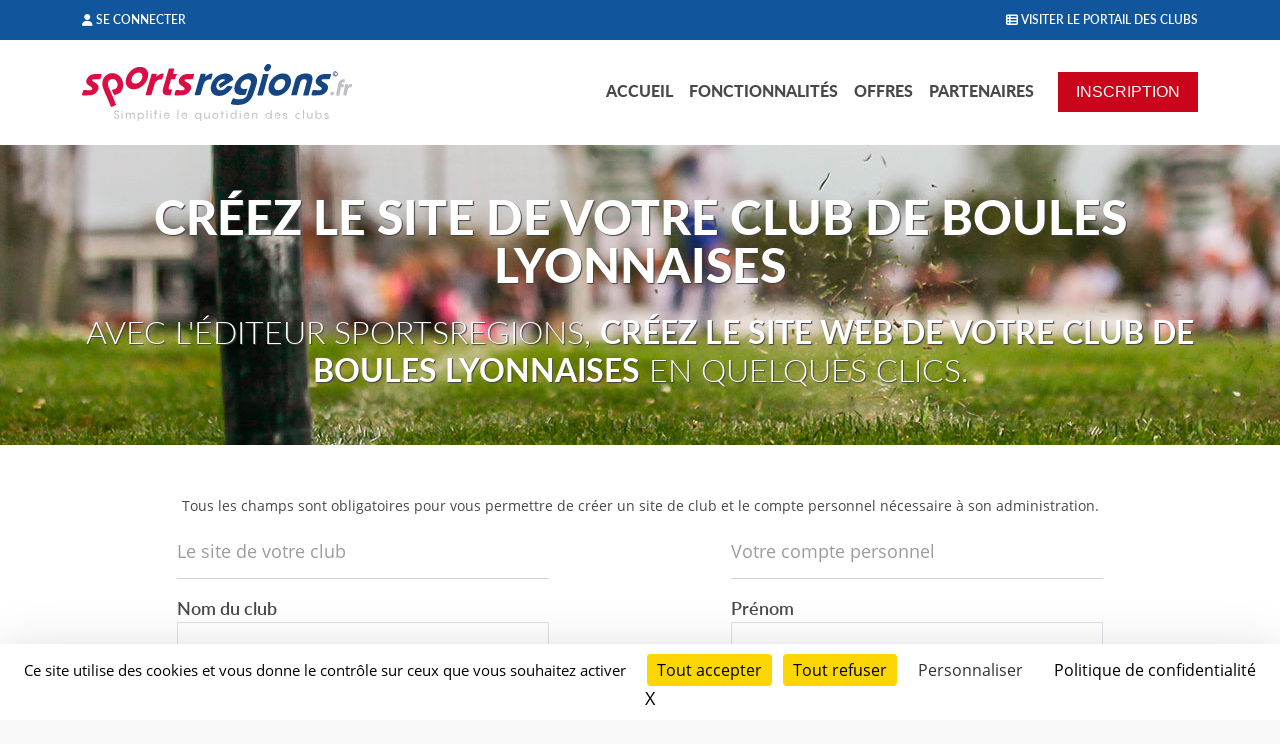

--- FILE ---
content_type: text/html; charset=UTF-8
request_url: https://www.sportsregions.fr/inscription/boules-lyonnaises
body_size: 10900
content:
<!doctype html>
<html lang="fr">
    <head>
        <base href="https://www.sportsregions.fr/">
        <title>Création de site internet pour club de Boules Lyonnaises - Inscription | Sportsregions.fr</title>
        <meta name="description" content="Avec l&#039;éditeur de site Sportsregions, créez le site internet de votre club de Boules Lyonnaises en quelques clics. Gratuit et sans engagement. 100% personnalisable. Aucune publicité. Facile &amp; rapide. Support gratuit. Rapidement visible sur les principaux moteurs de recherche.">
        <meta charset="utf-8">
        <meta name="viewport" content="width=device-width, initial-scale=1, shrink-to-fit=no">
        <meta property="og:title" content="Création de site internet pour club de Boules Lyonnaises - Inscription | Sportsregions.fr">
        <meta property="og:type" content="website">
        <meta property="og:url" content="https://www.sportsregions.fr/inscription/boules-lyonnaises">
        <meta property="og:description" content="Avec l&#039;éditeur de site Sportsregions, créez le site internet de votre club de Boules Lyonnaises en quelques clics. Gratuit et sans engagement. 100% personnalisable. Aucune publicité. Facile &amp; rapide. Support gratuit. Rapidement visible sur les principaux moteurs de recherche.">
        <meta property="og:locale" content="fr_FR">
        <meta property="og:site_name" content="Sportsregions.fr">
        <meta property="og:image" content="https://www.sportsregions.fr/images/og_image_facebook_sportsregions.png">
        <meta property="twitter:image" content="https://www.sportsregions.fr/images/og_image_twitter_sportsregions.png">
        <meta name="csrf-token" content="kat5gXR5appCKhSsCkyzrxX4WdiAoescRawjkaWU">
        
        <link href="https://fonts.googleapis.com/css?family=Raleway:300,400,600" rel="stylesheet" type="text/css">
        <link href="https://fonts.googleapis.com/css?family=Raleway:300,400,600" rel="stylesheet" type="text/css">

        <link href="/css/bootstrap.5.3.2/bootstrap.min.css" rel="stylesheet" type="text/css">
        <link href="/css/app.css" rel="stylesheet" type="text/css">
        <link href="/css/fontawesome/css/all.min.css" rel="stylesheet" type="text/css">

        
        <link rel="icon" type="image/vnd.microsoft.icon" href="/favicon.ico"/>
        <link rel="shortcut icon" type="image/x-icon" href="/favicon.ico"/>
        
        <script src="https://www.google.com/recaptcha/api.js" async defer></script>
        <script src="js/jquery-3.7.1.min.js"></script>
        <script src="/tarteaucitron/tarteaucitron.min.js"></script>

        <script type="text/javascript">
        tarteaucitron.init({
            "privacyUrl": "https://www.sportsregions.fr/politique-de-confidentialite", /* Url de la politique de confidentialité */
            "bodyPosition": "top", /* top place le bandeau de consentement au début du code html, mieux pour l'accessibilité */

            "hashtag": "#tarteaucitron", /* Hashtag qui permet d'ouvrir le panneau de contrôle  */
            "cookieName": "tarteaucitron", /* Nom du cookie (uniquement lettres et chiffres) */
        
            "orientation": "bottom", /* Position de la bannière (top - bottom - popup - banner) */
        
            "groupServices": true, /* Grouper les services par catégorie */
            "showDetailsOnClick": true, /* Cliquer pour ouvrir la description */
            "serviceDefaultState": "wait", /* Statut par défaut (true - wait - false) */
                            
            "showAlertSmall": false, /* Afficher la petite bannière en bas à droite */
            "cookieslist": false, /* Afficher la liste des cookies via une mini bannière */
            "cookieslistEmbed": false, /* Afficher la liste des cookies dans le panneau de contrôle */
                            
            "closePopup": true, /* Afficher un X pour fermer la bannière */

            "showIcon": false, /* Afficher un cookie pour ouvrir le panneau */
            //"iconSrc": "", /* Optionnel: URL ou image en base64 */
            "iconPosition": "BottomRight", /* Position de l'icons: (BottomRight - BottomLeft - TopRight - TopLeft) */

            "adblocker": false, /* Afficher un message si un Adblocker est détecté */
                            
            "DenyAllCta" : true, /* Afficher le bouton Tout refuser */
            "AcceptAllCta" : true, /* Afficher le bouton Tout accepter */
            "highPrivacy": true, /* Attendre le consentement */
            "alwaysNeedConsent": false, /* Demander le consentement même pour les services "Privacy by design" */
                            
            "handleBrowserDNTRequest": false, /* Refuser tout par défaut si Do Not Track est activé sur le navigateur */

            "removeCredit": false, /* Retirer le lien de crédit vers tarteaucitron.io */
            "moreInfoLink": true, /* Afficher le lien En savoir plus */

            "useExternalCss": false, /* Mode expert : désactiver le chargement des fichiers .css tarteaucitron */
            "useExternalJs": false, /* Mode expert : désactiver le chargement des fichiers .js tarteaucitron */

            //"cookieDomain": ".my-multisite-domaine.fr", /* Optionnel: domaine principal pour partager le consentement avec des sous domaines */
                            
            "readmoreLink": "", /* Changer le lien En savoir plus par défaut */

            "mandatory": true, /* Afficher un message pour l'utilisation de cookies obligatoires */
            "mandatoryCta": false, /* Afficher un bouton pour les cookies obligatoires (déconseillé) */
        
            //"customCloserId": "", /* Optionnel a11y: ID personnalisé pour ouvrir le panel */
            
            "googleConsentMode": true, /* Activer le Google Consent Mode v2 pour Google ads & GA4 */
            "bingConsentMode": true, /* Activer le Bing Consent Mode pour Clarity & Bing Ads */
            "pianoConsentMode": true, /* Activer le Consent Mode pour Piano Analytics */
            "pianoConsentModeEssential": false, /* Activer par défaut le mode Essential de Piano */
            "softConsentMode": false, /* Soft consent mode (le consentement est requis pour charger les tags) */

            "dataLayer": false, /* Envoyer un événement dans dataLayer avec le statut des services */
            "serverSide": false, /* Server side seulement, les tags ne sont pas chargé côté client */
            
            "partnersList": true /* Afficher le détail du nombre de partenaires sur la bandeau */
        });
        </script>
    </head>
    <body>
        <input type="checkbox" id="menuopener" value="1">
        <div id="contenubody">
            <div id="contenu">
                <header id="menu" class="zindex-1">
                    <div id="barrelogin">
        <div class="container">
            <div class="row">
                <div class="col-2 col-sm-3 col-md-4 col-lg-6" id="username">
                    <a href="https://www.sportsregions.fr/se-connecter" id="lien_se_connecter"><i class="fas fa-user"></i> <span class="d-none d-md-inline-block">Se connecter</a>
                </div>
                <div class="col-8 col-sm-6 col-md-4 d-lg-none" id="inscription-top">
                </div>
                <div class="col-2 col-sm-3 col-md-4 col-lg-6 go-to-portail text-end">
                    <a target="_blank" href="https://portail.sportsregions.fr"><i class="fas fa-th-list"></i> <span class="d-none d-md-inline-block">Visiter le portail des clubs</span></a>
                </div>
            </div>
        </div>
    </div>

<div class="container lato">
    <nav class="mt-4">
        <div class="d-none d-lg-flex align-items-center justify-content-between">
            <a href="https://www.sportsregions.fr">
                <img src="/images/sportsregions-complet.svg" alt="Sportsregions.fr" width="270"/>
            </a>
            <div class="d-flex justify-content-end text-uppercase align-items-center flex-wrap">
                <a href="https://www.sportsregions.fr" class=" mx-2 grey link">Accueil</a>
                <a href="https://www.sportsregions.fr/toutes-les-fonctionnalites" class=" mx-2 grey link">Fonctionnalités</a>
                <a href="https://www.sportsregions.fr/nos-formules" class=" mx-2 grey link">Offres</a>
                <a href="https://www.sportsregions.fr/nos-partenaires" class=" mx-2 grey link">Partenaires</a>
                <a href="https://www.sportsregions.fr/inscription" class="ms-0 ms-sm-3 btn btn-red">
                    <span>Inscription</span>
                </a>
            </div>
        </div>
        <div class="d-block d-lg-none mobile-menu text-center lato-semibold">
            <a class="top" href="https://www.sportsregions.fr">Accueil</a>
            <a class="top" href="https://www.sportsregions.fr/toutes-les-fonctionnalites">Fonctionnalités</a>
            <a class="top" href="https://www.sportsregions.fr/nos-formules">Offres</a>
            <a class="top" href="https://www.sportsregions.fr/nos-partenaires">Partenaires</a>
            <a class="top inscription" href="https://www.sportsregions.fr/inscription">Inscription</a>

            <a class="mt-3" href="https://www.sportsregions.fr/qui-sommes-nous">Qui sommes nous ?</a>
            <a href="https://www.sportsregions.fr/questions-frequentes">Questions fréquentes</a>
            <a href="https://www.sportsregions.fr/contactez-nous">Nous contacter</a>

                            <a class="border-top mt-3" href="https://portail.sportsregions.fr">Portail Sportsregions</a>
                <a target="_blank" href="https://portail.sportsregions.fr/annuaire-clubs-sportifs">Annuaire des clubs</a>
                <a class="mt-3" target="_blank" href="https://admin.sportsregions.fr">Accès club abonnés</a>
                    </div>
    </nav>
</div>

<label for="menuopener" class="hiddenblock">
    <div></div>
    <span class="close"></span>
</label>

<div id="entete_mobile" class="my-3">
    <div class="container">
        <div class="row align-items-center">
            <div class="col-9 col-sm-10">
                <a href="https://www.sportsregions.fr">
                    <img src="/images/sportsregions-color.svg" alt="Sportsregions.fr" width="310"/>
                </a>
            </div>
            <div class="col-3 col-sm-2">
                <label for="menuopener" id="burger" class="float-end mb-0 cursor-pointer">
                    <i class="grey fa fa-navicon t26"></i>
                </label>
            </div>
        </div>
    </div>
</div>


                </header>

                <section id="main">
                        <header id="create">
        <div class="container">
            <h1 class="text-shadow">Créez le site de votre club de Boules Lyonnaises</h1>
            <h2 class="text-uppercase lato-light mt-3 text-shadow">Avec l'éditeur Sportsregions, <span class="lato-bold text-shadow">créez le site web de votre club de Boules Lyonnaises</span> en quelques clics.</h2>
        </div>
    </header>
    <div class="container mt-5">
        <form action="https://www.sportsregions.fr/inscription" method="POST">
            <textarea class="d-none" rows="10" id="message" name="message"></textarea>
            <input type="hidden" name="_token" value="kat5gXR5appCKhSsCkyzrxX4WdiAoescRawjkaWU">

            <div class="row mb-4">
                <div class="col text-center">
                    <span class="t14">Tous les champs sont obligatoires pour vous permettre de créer un site de club et le compte personnel nécessaire à son administration.</span>
                </div>
            </div>

            <div class="row justify-content-center" >
                <div class="col-sm-10">
                    <div class="row justify-content-between">
                        <div class="col-xl-5 col-lg-6 col-12">
                            <h3 class="tertiary-grey t18">Le site de votre club</h3>
                            <hr/>

                            <div class="form-group">
                                <div class="row">
                                    <div class="col">
                                        <label for="creation_nom_club">Nom du club</label>
                                    </div>
                                </div>
                                <div class="row">   
                                    <div class="col">
                                        <input class="form-control" type="text" id="creation_nom_club" name="creation_nom_club" value="">
                                                                            </div>
                                </div>
                            </div>

                            <div class="form-group">
                                <div class="row">
                                    <div class="col">
                                        <label for="creation_sousdomaine_club">Adresse de votre futur site</label>
                                    </div>
                                </div>
                                <div class="row">   
                                    <div class="col">
                                        <div class="input-group">
                                            <div class="input-group-prepend">
                                                <span class="input-group-text rounded-0" id="basic-addon1">https://</span>
                                            </div>
                                            <input class="form-control" type="text" id="creation_sousdomaine_club" name="creation_sousdomaine_club" value="">
                                            <div class="input-group-append">
                                                <span class="input-group-text rounded-0" id="basic-addon2">.sportsregions.fr</span>
                                            </div>
                                        </div>
                                                                            </div>
                                </div>
                            </div>

                            <div id="bloc_selecteurs">
                                <div class="form-group">
    <div class="row">
        <div class="col">
            <label for="creation_region">Région</label>
        </div>
    </div>
    <div class="row">   
        <div class="col">
            <select class="form-select" id="creation_region" name="creation_region">
                <option value="">Choisir...</option>
                            <option value="5" >Auvergne Rhône-Alpes</option>
                            <option value="7" >Bourgogne Franche-Comté</option>
                            <option value="8" >Bretagne</option>
                            <option value="1" >Centre-Val de loire</option>
                            <option value="11" >Corse</option>
                            <option value="30" >France d&#039;outre-mer</option>
                            <option value="4" >Grand-Est</option>
                            <option value="19" >Hauts-de-France</option>
                            <option value="14" >Ile-de-France</option>
                            <option value="25" >Monaco</option>
                            <option value="6" >Normandie</option>
                            <option value="3" >Nouvelle-Aquitaine</option>
                            <option value="15" >Occitanie</option>
                            <option value="20" >Pays-de-la-Loire</option>
                            <option value="23" >Provence-Alpes-Côte d&#039;azur</option>
                        </select>
                    </div>
    </div>
</div>


    <div class="form-group">
        <div class="row">
            <div class="col">
                <label for="creation_departement">Département</label>
            </div>
        </div>
        <div class="row">   
            <div class="col">
                <select class="form-select" id="creation_departement" name="creation_departement">
                    <option value="">Choisir...</option>
                                    <option value="89" >Ain</option>
                                    <option value="76" >Aisne</option>
                                    <option value="17" >Allier</option>
                                    <option value="83" >Alpes de Haute Provence</option>
                                    <option value="85" >Alpes Maritimes</option>
                                    <option value="90" >Ardèche</option>
                                    <option value="29" >Ardennes</option>
                                    <option value="56" >Ariège</option>
                                    <option value="30" >Aube</option>
                                    <option value="44" >Aude</option>
                                    <option value="57" >Aveyron</option>
                                    <option value="7" >Bas-Rhin</option>
                                    <option value="86" >Bouches du Rhone</option>
                                    <option value="66" >Calvados</option>
                                    <option value="18" >Cantal</option>
                                    <option value="79" >Charente</option>
                                    <option value="80" >Charente Maritime</option>
                                    <option value="6" >Cher</option>
                                    <option value="49" >Corrèze</option>
                                    <option value="34" >Corse du Sud</option>
                                    <option value="21" >Cote d&#039;or</option>
                                    <option value="25" >Cotes d&#039;Armor</option>
                                    <option value="50" >Creuse</option>
                                    <option value="81" >Deux Sèvres</option>
                                    <option value="10" >Dordogne</option>
                                    <option value="35" >Doubs</option>
                                    <option value="91" >Drôme</option>
                                    <option value="42" >Essonne</option>
                                    <option value="69" >Eure</option>
                                    <option value="2" >Eure-et-Loir</option>
                                    <option value="26" >Finistère</option>
                                    <option value="45" >Gard</option>
                                    <option value="59" >Gers</option>
                                    <option value="9" >Gironde</option>
                                    <option value="99" >Guadeloupe</option>
                                    <option value="100" >Guyane</option>
                                    <option value="61" >Haut Pyrénées</option>
                                    <option value="8" >Haut-Rhin</option>
                                    <option value="33" >Haute Corse</option>
                                    <option value="58" >Haute Garonne</option>
                                    <option value="19" >Haute Loire</option>
                                    <option value="32" >Haute Marne</option>
                                    <option value="37" >Haute Saone</option>
                                    <option value="96" >Haute Savoie</option>
                                    <option value="51" >Haute Vienne</option>
                                    <option value="84" >Hautes Alpes</option>
                                    <option value="11" >Hauts de Seine</option>
                                    <option value="46" >Herault</option>
                                    <option value="27" >Ille et Vilaine</option>
                                    <option value="5" >Indre</option>
                                    <option value="4" >Indre-et-Loire</option>
                                    <option value="92" >Isère</option>
                                    <option value="36" >Jura</option>
                                    <option value="14" >Landes</option>
                                    <option value="3" >Loir-et-Cher</option>
                                    <option value="93" >Loire</option>
                                    <option value="71" >Loire Atlantique</option>
                                    <option value="1" >Loiret</option>
                                    <option value="60" >Lot</option>
                                    <option value="15" >Lot et Garonne</option>
                                    <option value="47" >Lozere</option>
                                    <option value="72" >Maine et Loire</option>
                                    <option value="67" >Manche</option>
                                    <option value="31" >Marne</option>
                                    <option value="98" >Martinique</option>
                                    <option value="73" >Mayenne</option>
                                    <option value="103" >Mayotte</option>
                                    <option value="52" >Meurthe et Moselle</option>
                                    <option value="53" >Meuse</option>
                                    <option value="97" >Monaco</option>
                                    <option value="28" >Morbihan</option>
                                    <option value="54" >Moselle</option>
                                    <option value="22" >Nievre</option>
                                    <option value="64" >Nord</option>
                                    <option value="104" >Nouvelle Calédonie</option>
                                    <option value="77" >Oise</option>
                                    <option value="68" >Orne</option>
                                    <option value="39" >Paris</option>
                                    <option value="65" >Pas de Calais</option>
                                    <option value="105" >Polynésie Française</option>
                                    <option value="20" >Puy de Dome</option>
                                    <option value="16" >Pyrénées Atlantiques</option>
                                    <option value="48" >Pyrénées Orientales</option>
                                    <option value="101" >Reunion</option>
                                    <option value="94" >Rhone</option>
                                    <option value="102" >Saint Pierre et Miquelon</option>
                                    <option value="23" >Saone et Loire</option>
                                    <option value="74" >Sarthe</option>
                                    <option value="95" >Savoie</option>
                                    <option value="40" >Seine et Marne</option>
                                    <option value="70" >Seine Maritime</option>
                                    <option value="12" >Seine Saint Denis</option>
                                    <option value="78" >Somme</option>
                                    <option value="62" >Tarn</option>
                                    <option value="63" >Tarn et Garonne</option>
                                    <option value="38" >Territoire de Belfort</option>
                                    <option value="43" >Val D&#039;oise</option>
                                    <option value="13" >Val de Marne</option>
                                    <option value="87" >Var</option>
                                    <option value="88" >Vaucluse</option>
                                    <option value="75" >Vendee</option>
                                    <option value="82" >Vienne</option>
                                    <option value="55" >Vosges</option>
                                    <option value="106" >Wallis et Futuna</option>
                                    <option value="24" >Yonne</option>
                                    <option value="41" >Yvelines</option>
                                </select>
                            </div>
        </div>
    </div>


<div class="form-group">
    <div class="row">
        <div class="col">
            <label for="creation_sport">Sport</label>
        </div>
    </div>
    <div class="row">   
        <div class="col">
            <select class="form-select" id="creation_sport" name="creation_sport">
                <option value="">Choisir...</option>
                            <option value="288" >Activités nautiques</option>
                            <option value="168" >Aéronautique</option>
                            <option value="30" >Aïkido</option>
                            <option value="328" >Airsoft</option>
                            <option value="200" >Arts Martiaux</option>
                            <option value="20" >Athlétisme</option>
                            <option value="57" >Aviron</option>
                            <option value="11" >Badminton</option>
                            <option value="113" >Ball-Trap</option>
                            <option value="170" >Balle au Tambourin</option>
                            <option value="171" >Ballon au Poing</option>
                            <option value="2" >Basketball</option>
                            <option value="81" >Bicross</option>
                            <option value="107" >Billard</option>
                            <option value="83" >Bobsleigh</option>
                            <option value="329" >Boule de sable</option>
                            <option value="157" >Boule Nantaise</option>
                            <option value="76" selected="selected">Boules Lyonnaises</option>
                            <option value="204" >Bourle</option>
                            <option value="172" >Bowling</option>
                            <option value="18" >Boxe</option>
                            <option value="158" >Boxe Anglaise</option>
                            <option value="268" >Bridge</option>
                            <option value="215" >Canne défense Jacques levinet</option>
                            <option value="53" >Canoe-kayak</option>
                            <option value="136" >CAPOEIRA</option>
                            <option value="133" >Cerfs-Volants</option>
                            <option value="85" >Char à voile</option>
                            <option value="325" >Cheerleading</option>
                            <option value="86" >Chiens de traîneaux</option>
                            <option value="216" >Cirque</option>
                            <option value="40" >Course à pied</option>
                            <option value="64" >Course d&#039;orientation</option>
                            <option value="69" >Cross country</option>
                            <option value="87" >Curling</option>
                            <option value="17" >Cyclisme</option>
                            <option value="140" >Cyclotourisme</option>
                            <option value="108" >Danse</option>
                            <option value="323" >Danse sur glace</option>
                            <option value="239" >Disc golf</option>
                            <option value="36" >Divers</option>
                            <option value="269" >Dodgeball</option>
                            <option value="41" >Duathlon</option>
                            <option value="75" >Echecs</option>
                            <option value="56" >Equitation</option>
                            <option value="104" >Escalade</option>
                            <option value="44" >Escrime</option>
                            <option value="289" >Esport</option>
                            <option value="245" >Fitness - Aérobic</option>
                            <option value="265" >Flechettes / Darts</option>
                            <option value="1" >Football</option>
                            <option value="10" >Football Américain</option>
                            <option value="192" >Footy</option>
                            <option value="79" >Full contact - Kick Boxing</option>
                            <option value="131" >Funboard</option>
                            <option value="4" >Golf</option>
                            <option value="12" >Gymnastique</option>
                            <option value="195" >Gymnastique et Discipl. associées</option>
                            <option value="74" >Haltérophilie</option>
                            <option value="3" >Handball</option>
                            <option value="119" >Handisport</option>
                            <option value="65" >Hockey sur gazon</option>
                            <option value="9" >Hockey sur Glace</option>
                            <option value="8" >HorseBall</option>
                            <option value="60" >INFOS SPORTS</option>
                            <option value="322" >Javelot tir sur cible</option>
                            <option value="201" >Jeu de Dames</option>
                            <option value="14" >Judo</option>
                            <option value="28" >Karaté</option>
                            <option value="122" >Kempo</option>
                            <option value="224" >Kin-Ball</option>
                            <option value="222" >Longe-côte</option>
                            <option value="175" >Longue Paume</option>
                            <option value="88" >Lutte</option>
                            <option value="112" >Marche</option>
                            <option value="213" >Marche nordique</option>
                            <option value="167" >Modélisme</option>
                            <option value="188" >Montagne et Escalade</option>
                            <option value="217" >Moringue</option>
                            <option value="35" >Moto</option>
                            <option value="106" >Motonautique</option>
                            <option value="89" >Muay thai</option>
                            <option value="277" >Multisports</option>
                            <option value="27" >Musculation</option>
                            <option value="285" >Musculation et Fitness</option>
                            <option value="209" >Nage en eau vive</option>
                            <option value="19" >Natation</option>
                            <option value="218" >Nunchaku</option>
                            <option value="148" >Omnisports</option>
                            <option value="221" >Omnisports scolaires - universitaires</option>
                            <option value="191" >Padel</option>
                            <option value="223" >Paintball</option>
                            <option value="90" >Parachutisme</option>
                            <option value="321" >Parkour</option>
                            <option value="13" >Patinage Artistique</option>
                            <option value="34" >Pêche</option>
                            <option value="68" >Pelote basque</option>
                            <option value="155" >Pentathlon Moderne</option>
                            <option value="180" >Pétanque et Jeu Provençal</option>
                            <option value="287" >Planche à voile</option>
                            <option value="109" >Planeur Ultra-Léger Motorisé</option>
                            <option value="93" >Polo</option>
                            <option value="251" >Qi gong</option>
                            <option value="254" >Quilles</option>
                            <option value="294" >Racketlon</option>
                            <option value="101" >Raid Aventure</option>
                            <option value="263" >Rame Traditionnelle</option>
                            <option value="100" >Randonnée Pédestre</option>
                            <option value="231" >Roller Sports</option>
                            <option value="15" >Rugby</option>
                            <option value="162" >Rugby à XIII</option>
                            <option value="253" >Sarbacane Sportive</option>
                            <option value="210" >Sauvetage et Secourisme</option>
                            <option value="182" >Savate boxe française</option>
                            <option value="214" >Self pro krav</option>
                            <option value="71" >Ski</option>
                            <option value="111" >Ski Biathlon</option>
                            <option value="61" >Ski nautique</option>
                            <option value="58" >Snowboard</option>
                            <option value="183" >Spéléologie</option>
                            <option value="284" >Sport adapté</option>
                            <option value="16" >Sport Automobile</option>
                            <option value="184" >Sport Boules</option>
                            <option value="238" >Sport de battes</option>
                            <option value="156" >Sports de Glace</option>
                            <option value="185" >Sports de Traineau</option>
                            <option value="219" >Sports et Loisirs Canins</option>
                            <option value="173" >Sports Sous-Marins</option>
                            <option value="54" >Squash</option>
                            <option value="67" >Surf</option>
                            <option value="126" >Taekwondo</option>
                            <option value="189" >Taï Chi Chuan</option>
                            <option value="286" >Tarot</option>
                            <option value="7" >Tennis</option>
                            <option value="6" >Tennis de Table</option>
                            <option value="37" >Tir à l&#039;arc</option>
                            <option value="153" >Tir Sportif</option>
                            <option value="59" >Toromachie</option>
                            <option value="260" >Trampoline</option>
                            <option value="33" >Triathlon</option>
                            <option value="154" >Twirling bâton</option>
                            <option value="164" >Ulm</option>
                            <option value="166" >Ultimate</option>
                            <option value="42" >Voile</option>
                            <option value="141" >Vol à Voile</option>
                            <option value="142" >Vol Libre</option>
                            <option value="5" >Volleyball</option>
                            <option value="51" >VTT</option>
                            <option value="220" >Yoga</option>
                        </select>
                    </div>
    </div>
</div>

    
    <div class="form-group">
        <div class="row">
            <div class="col d-flex align-items-start">
                <div class="custom-control form-check">
                    <input class="form-check-input" type="checkbox" id="creation_federation" name="creation_federation" value="224" >
                    <label class="form-check-label" for="creation_federation">Club affilié à la Fédération Française du Sport Boules</label>
                </div>
            </div>
        </div>
    </div>


                            </div>

                        </div>
                        <div class="col-xl-5 col-lg-6 col-12">
                            <h3 class="tertiary-grey t18">Votre compte personnel</h3>
                            <hr/>

                            <div class="form-group">
                                <div class="row">
                                    <div class="col">
                                        <label for="creation_prenom">Prénom</label>
                                    </div>
                                </div>
                                <div class="row">   
                                    <div class="col">
                                        <input class="form-control" type="text" id="creation_prenom" name="creation_prenom" value="" >
                                                                            </div>
                                </div>
                            </div>

                            <div class="form-group">
                                <div class="row">
                                    <div class="col">
                                        <label for="creation_nom">Nom</label>
                                    </div>
                                </div>
                                <div class="row">   
                                    <div class="col">
                                        <input class="form-control" type="text" id="creation_nom" name="creation_nom" value="" >
                                                                            </div>
                                </div>
                            </div>

                            <div class="form-group">
                                <div class="row">
                                    <div class="col">
                                        <label for="creation_date_naissance">Date de naissance</label>
                                    </div>
                                </div>
                                <div class="row">   
                                    <div class="col">
                                        <input class="form-control" type="date" id="creation_date_naissance" name="creation_date_naissance" value=""  
                                            min="1921-01-26" max="2008-01-26">
                                                                            </div>
                                </div>
                            </div>

                            <div class="form-group">
                                <div class="row">
                                    <div class="col">
                                        <label for="creation_tel">Téléphone <i class="fa-solid fa-circle-question"></i> <small class="text-muted">(facultatif)</small></label>
                                    </div>
                                </div>
                                <div class="row">   
                                    <div class="col">
                                        <input class="form-control" type="text" id="creation_tel" name="creation_tel" value="" >
                                        <small>Si vous souhaitez pouvoir être accompagné par téléphone</small>
                                                                            </div>
                                </div>
                            </div>

                            <div class="form-group">
                                <div class="row">
                                    <div class="col">
                                        <label for="creation_email">Adresse email</label>
                                    </div>
                                </div>
                                <div class="row">   
                                    <div class="col">
                                        <input class="form-control" type="text" id="creation_email" name="creation_email" value="" >
                                                                            </div>
                                </div>
                            </div>

                            <div class="form-group">
                                <div class="row">
                                    <div class="col">
                                        <label for="creation_password">Mot de passe</label>
                                    </div>
                                </div>
                                <div class="row">   
                                    <div class="col">
                                        <input class="form-control" type="password" id="creation_password" name="creation_password" value="" >
                                                                            </div>
                                </div>
                            </div>

                            <div class="form-group">
                                <div class="row">
                                    <div class="col">
                                        <label for="creation_password_confirmation">Confirmation du mot de passe</label>
                                    </div>
                                </div>
                                <div class="row">   
                                    <div class="col">
                                        <input class="form-control" type="password" id="creation_password_confirmation" name="creation_password_confirmation" value="" >
                                                                            </div>
                                </div>
                            </div>

                        </div>
                    </div>
                </div>
            </div>
            <div class="row mt-sm-5">
                <div class="col ">
                    <div class="form-group">
                        <div class="row">
                            <div class="col text-center d-flex align-items-start align-items-sm-center justify-content-center">
                                <span class="obligatoire">*</span>
                                <div class="g-recaptcha" data-sitekey="6LcngiYUAAAAAFjYvSRBRGlqeAm9X5MWBDgkDmg9"></div>
                            </div>
                        </div>
                                            </div>
                </div>
            </div>
            <div class="row mt-sm-5">
                <div class="col">
                    <div class="form-group">
                        <div class="row">
                            <div class="col text-center d-flex align-items-start align-items-sm-center justify-content-center">
                                <div class="custom-control form-check">
                                    <input class="form-check-input" type="checkbox" id="creation_cgv" name="creation_cgv" value="1" >
                                    <label class="form-check-label ms-3 ms-sm-0 mb-0 text-start t-sm-16" for="creation_cgv">&nbsp;J'accepte les <a href="https://www.sportsregions.fr/conditions-generales-d-utilisation-et-de-service" target="_blank">conditions d'utilisation et de service SITE CLUB</a></label>
                                </div>
                            </div>
                        </div>
                                            </div>
                </div>
            </div>
            
            <div class="row">
                <div class="col text-center">
                    <button type="submit" class="btn btn-red">
                        <span>Créer gratuitement <br class="d-block d-sm-none"/>le site de mon club</span>
                    </button>
                </div>
            </div>
            
            <div class="row justify-content-center mt-3 mt-sm-2">
                <div class="col-12 col-sm-4 p-sm-0 text-sm-center">
                    <span class="d-inline-block lato-light t14">Votre site sera disponible dans sa version Gratuite sans limitation de durée (les fonctionnalités PREMIUM seront accessibles librement pendant 30 jours sans aucun engagement).</span>
                </div>
            </div>
            
            <div class="row t13 mt-3 mt-sm-5">
                <div class="col legal">
                    <p>Les informations recueillies sur ce formulaire sont traitées par DMP (sportsregions) en tant que responsable de traitement pour vous permettre de créer un compte utilisateur et de créer un site internet de club sur la plate-forme Sportsregions.</p>
                    <p>Conformément aux dispositions des articles 38 à 40 de la loi « Informatique et Libertés » du 6 janvier 1978 modifiée en 2004, et aux dispositions des articles  15, 16, 17 et 21 du Règlement Général européen sur la Protection des Données (RGPD) vous bénéficiez du droit de demander au responsable du traitement l'accès aux données à caractère personnel, la rectification ou l'effacement de celles-ci, ou une limitation du traitement relatif à la personne concernée, ou du droit de s'opposer au traitement et du droit à la portabilité des données. Vous avez également la possibilité d’introduire une réclamation auprès d’une autorité de contrôle comme la CNIL. Pour plus de détails, nous vous invitons à consulter notre <a href="https://www.sportsregions.fr/politique-de-confidentialite">Politique de Confidentialité</a>.</p>
                </div>
            </div>

        </form>

        <div class="row align-items-stretch my-3 my-sm-5">
            <div class="col-12 col-sm-6 col-md-3 mb-3 mb-sm-0">
                <div class="bg-light-grey h-100 p-3 d-flex align-items-center justify-content-center text-center">
                    <span class="lato-light t22 l1300">Gratuit & <br class="d-block d-sm-none"/>Sans engagement</span> 
                </div>
            </div>
            <div class="col-12 col-sm-6 col-md-3 mb-3 mb-sm-0">
                <div class="bg-light-grey h-100 p-3 d-flex align-items-center justify-content-center text-center">
                    <span class="lato-light t22 l1300">Simple, rapide <br class="d-inline-block d-sm-none"/>& Support gratuit</span> 
                </div>
            </div>
            <div class="col-12 col-sm-6 col-md-3 mb-3 mb-sm-0">
                <div class="bg-light-grey h-100 p-3 d-flex align-items-center justify-content-center text-center">
                    <span class="lato-light t22 l1300">100% personnalisable <br class="d-inline-block d-sm-none"/>& Aucune publicité</span> 
                </div>
            </div>
            <div class="col-12 col-sm-6 col-md-3 mb-3 mb-sm-0">
                <div class="bg-light-grey h-100 p-3 d-flex align-items-center justify-content-center text-center">
                    <span class="lato-light t22 l1300">Optimisé pour <br/>tous les écrans</span> 
                </div>
            </div>
        </div>
    </div>
    <div class="bg-light-grey py-4 py-sm-5 mb-5">
        <div class="container">
            <div class="row mb-5">
                <div class="col text-center">
                    <h3 class="blue text-uppercase lato t26 t-sm-22 mb-sm-0">De puissantes fonctionnalités "PRO" destinées au monde du Boules Lyonnaises amateur</h3>
                </div>
            </div>
            
            
            <div class="row mt-3">
                <div class="col-12 text-center">
                    <span>L’éditeur Sportsregions facilite la gestion de votre club au quotidien.</span>
                </div>
            </div>
            <div class="row mt-3">
                <div class="col-12 col-md-6">
                    <span class="lato-light"><span class="lato-bold">Diffusez l'actualité du club de Boules Lyonnaises</span>, communiquez sur vos événements, vos résultats.</p>
                </div>
                <div class="col-12 col-md-6">
                    <span class="lato-light"><span class="lato-bold">Valorisez vos sponsors et partenaires</span> grâce aux espaces dédiés.</p>
                </div>
            </div>
            <div class="row">
                <div class="col-12 col-md-6">
                    <span class="lato-light"><span class="lato-bold">Gérez vos adhérents</span> (import et export simple d'un fichier de membres).</p>
                </div>
                <div class="col-12 col-md-6">
                    <span class="lato-light"><span class="lato-bold">Gérez votre boutique en ligne</span> avec paiement sécurisé.</p>
                </div>
            </div>
            <div class="row">
                <div class="col-12 col-md-6">
                    <span class="lato-light"><span class="lato-bold">Gérez le contact avec vos adhérents</span> via l'application mobile (invitations, convocations, confirmations de présence).</p>
                </div>
                <div class="col-12 col-md-6">
                    <span class="lato-light"><span class="lato-bold">Enregistrez les inscriptions en ligne</span> via les formulaires personnalisables (Adhésion annuelle au club de Boules Lyonnaises et inscription aux évènements).</p>
                </div>
            </div>
        </div>
    </div>

                </section>
                
                <footer>
                    <section class="bg-dark-grey white py-5">
    <div class="container">
        <div class="row">
            <div class="col-12 col-md-6 col-lg-3 text-center lato t14 order-1">
                <a href="https://www.sportsregions.fr">
                    <img src="/images/sportsregions-complet-mono.svg" alt="Sportsregions.fr" width="250"/>
                </a>
                <span class="d-none d-md-block mb-3 mt-3">Un service du groupe <a href="https://www.initiatives.fr" class="white">INITIATIVES</a></span>
            </div>
            <div class="col-12 col-md-6 col-lg-3 d-none d-lg-flex order-2">
                <div class="ps-5 text-center text-lg-start l1300 t14 lato">
                    <a class="white d-block" href="https://www.sportsregions.fr">Accueil</a>
                    <a class="white d-block mt-1" href="https://www.sportsregions.fr/toutes-les-fonctionnalites">Fonctionnalités</a>
                    <a class="white d-block mt-1" href="https://www.sportsregions.fr/nos-formules">Offres</a>
                    <a class="white d-block mt-1" href="https://www.sportsregions.fr/inscription">Inscription</a>
                    <a class="white d-block mt-1" href="https://www.sportsregions.fr/qui-sommes-nous">Qui sommes-nous ?</a>
                    <a class="white d-block mt-1" href="https://www.sportsregions.fr/nos-partenaires">Partenaires</a>
                </div>
            </div>
            <div class="col-12 col-md-6 col-lg-3 d-none d-lg-flex order-3">
                <div class="text-center text-lg-start l1300 t14 lato">
                                            <a class="white d-block" target="_blank" href="https://portail.sportsregions.fr">Portail Sportsregions</a>
                        <a class="white d-block mt-1" target="_blank" href="https://portail.sportsregions.fr/annuaire-clubs-sportifs">Annuaire des clubs</a>
                        <a class="white d-block mt-1" target="_blank" href="https://admin.sportsregions.fr">Accès club abonnés</a>
                                        <a class="white d-block mt-1" href="https://www.sportsregions.fr/webinaires">Webinaires</a>
                    <a class="white d-block mt-1" target="_blank" href="https://aide.sportsregions.fr">Site d'aide</a>
                    <a class="white d-block mt-1" href="https://www.sportsregions.fr/questions-frequentes">Questions fréquentes</a>
                </div>
            </div>
            <div class="col-12 col-md-6 col-lg-3 d-flex order-4 justify-content-center justify-content-lg-start">
                <div class="text-center text-lg-start l1300 t14 lato">
                    <div class="d-md-none mt-4">&nbsp;</div>
                    <span class="d-block mb-2 white">Une question ? Un conseil ?</span>
                    <a class="white d-block mt-4 t22" href="https://www.sportsregions.fr/contactez-nous">NOUS CONTACTER</a>
                    <a href="tel:0972563680" class="d-none d-xl-block support-payant-grand mt-3">
                        <strong>09 72 56 36 80</strong>
                        <!-- <span></span>
                        <em>Service gratuit + prix appel</em> -->
                    </a>
                    <a href="tel:0972563680" class="d-inline-block d-xl-none support-payant-petit mt-3">
                        <strong>09 72 56 36 80</strong>
                        <!-- <span></span>
                        <em>Service gratuit + prix appel</emq> -->
                    </a>
                    <div class="d-md-none mb-3 mt-5 t20">Un service du groupe INITIATIVES</div>
                    
                </div>
            </div>
        </div>
    </div>
</section>
<section class="d-block d-lg-none">
    <div id="accordion">
        <a class="btn-collapse px-3 py-2 d-flex justify-content-between align-items-center collapsed" data-bs-toggle="collapse" data-bs-target="#collapseOne" aria-expanded="true" aria-controls="collapseOne">
            <span class="lato-bold">Services</span>
            <div class="arrow-black"></div>
        </a>
        <div class="px-3 py-2 collapse" id="collapseOne" data-bs-parent="#accordion">
            <div class="d-flex flex-column lato-light">
                <a class="grey" href="https://www.sportsregions.fr">Accueil</a>
                <a class="grey" href="https://www.sportsregions.fr/toutes-les-fonctionnalites">Fonctionnalités</a>
                <a class="grey" href="https://www.sportsregions.fr/nos-formules">Offres</a>
                <a class="grey" href="https://www.sportsregions.fr/inscription">Inscription</a>
                <a class="grey" href="https://www.sportsregions.fr/qui-sommes-nous">Qui sommes-nous ?</a>
                <a class="grey" href="https://www.sportsregions.fr/nos-partenaires">Partenaires</a>
                                    <a class="grey" href="https://portail.sportsregions.fr">Portail Sportsrégions</a>
                    <a class="grey" target="_blank" href="https://portail.sportsregions.fr/annuaire-clubs-sportifs">Annuaire des clubs</a>
                    <a class="grey" target="_blank" href="https://admin.sportsregions.fr">Accès club abonnés</a>
                    
                                <a class="grey" href="https://www.sportsregions.fr/webinaires">Webinaires</a>
                <a class="grey" target="_blank" href="https://aide.sportsregions.fr">Site d'aide</a>
                <a class="grey" href="https://www.sportsregions.fr/questions-frequentes">Questions fréquentes</a>
                <a class="grey" href="https://www.sportsregions.fr/contactez-nous">Nous contacter</a>
            </div>
        </div>
        <a class="btn-collapse px-3 py-2 d-flex justify-content-between align-items-center collapsed" data-bs-toggle="collapse" data-bs-target="#collapseTwo" aria-expanded="true" aria-controls="collapseTwo">
            <span class="lato-bold">Liens pratiques</span>
            <div class="arrow-black"></div>
        </a>
        <div class="px-3 py-2 collapse" id="collapseTwo" data-bs-parent="#accordion">
            <div class="d-flex flex-column lato-light">
                <a class="grey" href="https://www.sportsregions.fr/politique-de-confidentialite">Politique de confidentialité</a>
                <a class="grey" href="https://www.sportsregions.fr/charte-cookies">Charte Cookies</a>
                <a class="grey" href="javascript:void(0);" onclick="tarteaucitron.userInterface.openPanel();">Gestion des cookies</a>
                <a class="grey" href="https://www.sportsregions.fr/informations-legales">Informations légales & CGU</a>
                <a class="grey" href="https://www.sportsregions.fr/signaler-un-contenu-inapproprie">Signaler un contenu inapproprié</a>
            </div>
        </div>
    </div>
    <a class="d-block bg-blue pt-3 pb-2 text-center scrollTop"><span class="arrow-white"></span></a>
</section>
<section class="bg-white d-none d-lg-block py-3">
    <div class="container">
        <div class="row justify-content-center">
            <div class="col col-lg-11 col-xl-10 d-flex align-items-center justify-content-around t13 l1100">
                <em class="text-center">Agent&nbsp;de&nbsp;prestataire de&nbsp;services&nbsp;de&nbsp;paiement de&nbsp;<a class="grey" href="https://www.paysurf.eu/fr/mentions-legales.html">Paysurf</a></em>
                <div>
                    <div class="separator"></div>
                </div>
                <a class="grey text-center" href="https://www.sportsregions.fr/politique-de-confidentialite">Politique de confidentialité</a>
                <div>
                    <div class="separator"></div>
                </div>
                <a class="grey text-center" href="https://www.sportsregions.fr/charte-cookies">Charte Cookies</a>
                <div>
                    <div class="separator"></div>
                </div>
                <a class="grey text-center" href="javascript:void(0);" onclick="tarteaucitron.userInterface.openPanel();">Gestion des cookies</a>
                <div>
                    <div class="separator"></div>
                </div>
                <a class="grey text-center" href="https://www.sportsregions.fr/informations-legales">Informations légales & CGU</a>
                <div>
                    <div class="separator"></div>
                </div>
                <a class="grey text-center" href="https://www.sportsregions.fr/signaler-un-contenu-inapproprie">Signaler un contenu inapproprié</a>
            </div>
        </div>
    </div>
</section>
<section class="bg-light-grey ">
    <div class="container">
        <div class="row">
            <div class="col-12 text-center py-3">
                <p class="mb-0 l1200 t13 lato-semibold">©&nbsp;DMP&nbsp;Sportsregions,&nbsp;10&nbsp;avenue&nbsp;Georges&nbsp;Auric <br/> 72021 Le Mans CEDEX 2</p>
            </div>
            <div class="col-12 text-center py-1 d-block d-lg-none">
                <p class="mb-0 l1200 t13 lato-semibold">Agent&nbsp;de&nbsp;prestataire de&nbsp;services&nbsp;de&nbsp;paiement de&nbsp;<a class="grey" href="https://www.paysurf.eu/fr/mentions-legales.html">Paysurf</a></p>
            </div>
            <div class="col-12 text-center d-md-block py-3">
                <p class="mb-0 l1200 t13 lato-semibold">Vous avez créé un club sportif ou reprenez la gestion d'une association sportive déjà en place et souhaitez en faire la promotion sur le web. Vous souhaitez communiquer avec vos adhérents de façon rapide et moderne. Mieux qu'un éditeur de blog standard, l'éditeur Sportsregions est l'outil gratuit, et sans publicité, de création de sites pour les clubs de sport.</p>
            </div>
        </div>
    </div>
</section>                </footer>
            </div>
            
        </div>
        <div id="popup_login"><div id="popup_login_modal" class="modal fade" tabindex="-1" role="dialog" style="display:none"></div></div>
        
        <script src="js/bootstrap.5.3.2/bootstrap.bundle.min.js"></script>
        <script src="js/confirm-message-pop.js"></script>
        <script src="/js/app.js" ></script>
        <script>
            tarteaucitron.user.gtagUa = 'GTM-K9843TT';
            tarteaucitron.user.gtagMore = function (){};
            (tarteaucitron.job = tarteaucitron.job || []).push('gtag');
        </script>
            </body>
</html>

--- FILE ---
content_type: text/html; charset=UTF-8
request_url: https://www.sportsregions.fr/ajax/change-selecteurs
body_size: 4215
content:
<div class="form-group">
    <div class="row">
        <div class="col">
            <label for="creation_region">Région</label>
        </div>
    </div>
    <div class="row">   
        <div class="col">
            <select class="form-select" id="creation_region" name="creation_region">
                <option value="">Choisir...</option>
                            <option value="5" >Auvergne Rhône-Alpes</option>
                            <option value="7" >Bourgogne Franche-Comté</option>
                            <option value="8" >Bretagne</option>
                            <option value="1" >Centre-Val de loire</option>
                            <option value="11" >Corse</option>
                            <option value="30" >France d&#039;outre-mer</option>
                            <option value="4" >Grand-Est</option>
                            <option value="19" >Hauts-de-France</option>
                            <option value="14" >Ile-de-France</option>
                            <option value="25" >Monaco</option>
                            <option value="6" >Normandie</option>
                            <option value="3" >Nouvelle-Aquitaine</option>
                            <option value="15" >Occitanie</option>
                            <option value="20" >Pays-de-la-Loire</option>
                            <option value="23" >Provence-Alpes-Côte d&#039;azur</option>
                        </select>
                    </div>
    </div>
</div>


    <div class="form-group">
        <div class="row">
            <div class="col">
                <label for="creation_departement">Département</label>
            </div>
        </div>
        <div class="row">   
            <div class="col">
                <select class="form-select" id="creation_departement" name="creation_departement">
                    <option value="">Choisir...</option>
                                    <option value="89" >Ain</option>
                                    <option value="76" >Aisne</option>
                                    <option value="17" >Allier</option>
                                    <option value="83" >Alpes de Haute Provence</option>
                                    <option value="85" >Alpes Maritimes</option>
                                    <option value="90" >Ardèche</option>
                                    <option value="29" >Ardennes</option>
                                    <option value="56" >Ariège</option>
                                    <option value="30" >Aube</option>
                                    <option value="44" >Aude</option>
                                    <option value="57" >Aveyron</option>
                                    <option value="7" >Bas-Rhin</option>
                                    <option value="86" >Bouches du Rhone</option>
                                    <option value="66" >Calvados</option>
                                    <option value="18" >Cantal</option>
                                    <option value="79" >Charente</option>
                                    <option value="80" >Charente Maritime</option>
                                    <option value="6" >Cher</option>
                                    <option value="49" >Corrèze</option>
                                    <option value="34" >Corse du Sud</option>
                                    <option value="21" >Cote d&#039;or</option>
                                    <option value="25" >Cotes d&#039;Armor</option>
                                    <option value="50" >Creuse</option>
                                    <option value="81" >Deux Sèvres</option>
                                    <option value="10" >Dordogne</option>
                                    <option value="35" >Doubs</option>
                                    <option value="91" >Drôme</option>
                                    <option value="42" >Essonne</option>
                                    <option value="69" >Eure</option>
                                    <option value="2" >Eure-et-Loir</option>
                                    <option value="26" >Finistère</option>
                                    <option value="45" >Gard</option>
                                    <option value="59" >Gers</option>
                                    <option value="9" >Gironde</option>
                                    <option value="99" >Guadeloupe</option>
                                    <option value="100" >Guyane</option>
                                    <option value="61" >Haut Pyrénées</option>
                                    <option value="8" >Haut-Rhin</option>
                                    <option value="33" >Haute Corse</option>
                                    <option value="58" >Haute Garonne</option>
                                    <option value="19" >Haute Loire</option>
                                    <option value="32" >Haute Marne</option>
                                    <option value="37" >Haute Saone</option>
                                    <option value="96" >Haute Savoie</option>
                                    <option value="51" >Haute Vienne</option>
                                    <option value="84" >Hautes Alpes</option>
                                    <option value="11" >Hauts de Seine</option>
                                    <option value="46" >Herault</option>
                                    <option value="27" >Ille et Vilaine</option>
                                    <option value="5" >Indre</option>
                                    <option value="4" >Indre-et-Loire</option>
                                    <option value="92" >Isère</option>
                                    <option value="36" >Jura</option>
                                    <option value="14" >Landes</option>
                                    <option value="3" >Loir-et-Cher</option>
                                    <option value="93" >Loire</option>
                                    <option value="71" >Loire Atlantique</option>
                                    <option value="1" >Loiret</option>
                                    <option value="60" >Lot</option>
                                    <option value="15" >Lot et Garonne</option>
                                    <option value="47" >Lozere</option>
                                    <option value="72" >Maine et Loire</option>
                                    <option value="67" >Manche</option>
                                    <option value="31" >Marne</option>
                                    <option value="98" >Martinique</option>
                                    <option value="73" >Mayenne</option>
                                    <option value="103" >Mayotte</option>
                                    <option value="52" >Meurthe et Moselle</option>
                                    <option value="53" >Meuse</option>
                                    <option value="97" >Monaco</option>
                                    <option value="28" >Morbihan</option>
                                    <option value="54" >Moselle</option>
                                    <option value="22" >Nievre</option>
                                    <option value="64" >Nord</option>
                                    <option value="104" >Nouvelle Calédonie</option>
                                    <option value="77" >Oise</option>
                                    <option value="68" >Orne</option>
                                    <option value="39" >Paris</option>
                                    <option value="65" >Pas de Calais</option>
                                    <option value="105" >Polynésie Française</option>
                                    <option value="20" >Puy de Dome</option>
                                    <option value="16" >Pyrénées Atlantiques</option>
                                    <option value="48" >Pyrénées Orientales</option>
                                    <option value="101" >Reunion</option>
                                    <option value="94" >Rhone</option>
                                    <option value="102" >Saint Pierre et Miquelon</option>
                                    <option value="23" >Saone et Loire</option>
                                    <option value="74" >Sarthe</option>
                                    <option value="95" >Savoie</option>
                                    <option value="40" >Seine et Marne</option>
                                    <option value="70" >Seine Maritime</option>
                                    <option value="12" >Seine Saint Denis</option>
                                    <option value="78" >Somme</option>
                                    <option value="62" >Tarn</option>
                                    <option value="63" >Tarn et Garonne</option>
                                    <option value="38" >Territoire de Belfort</option>
                                    <option value="43" >Val D&#039;oise</option>
                                    <option value="13" >Val de Marne</option>
                                    <option value="87" >Var</option>
                                    <option value="88" >Vaucluse</option>
                                    <option value="75" >Vendee</option>
                                    <option value="82" >Vienne</option>
                                    <option value="55" >Vosges</option>
                                    <option value="106" >Wallis et Futuna</option>
                                    <option value="24" >Yonne</option>
                                    <option value="41" >Yvelines</option>
                                </select>
                            </div>
        </div>
    </div>


<div class="form-group">
    <div class="row">
        <div class="col">
            <label for="creation_sport">Sport</label>
        </div>
    </div>
    <div class="row">   
        <div class="col">
            <select class="form-select" id="creation_sport" name="creation_sport">
                <option value="">Choisir...</option>
                            <option value="288" >Activités nautiques</option>
                            <option value="168" >Aéronautique</option>
                            <option value="30" >Aïkido</option>
                            <option value="328" >Airsoft</option>
                            <option value="200" >Arts Martiaux</option>
                            <option value="20" >Athlétisme</option>
                            <option value="57" >Aviron</option>
                            <option value="11" >Badminton</option>
                            <option value="113" >Ball-Trap</option>
                            <option value="170" >Balle au Tambourin</option>
                            <option value="171" >Ballon au Poing</option>
                            <option value="2" >Basketball</option>
                            <option value="81" >Bicross</option>
                            <option value="107" >Billard</option>
                            <option value="83" >Bobsleigh</option>
                            <option value="329" >Boule de sable</option>
                            <option value="157" >Boule Nantaise</option>
                            <option value="76" selected="selected">Boules Lyonnaises</option>
                            <option value="204" >Bourle</option>
                            <option value="172" >Bowling</option>
                            <option value="18" >Boxe</option>
                            <option value="158" >Boxe Anglaise</option>
                            <option value="268" >Bridge</option>
                            <option value="215" >Canne défense Jacques levinet</option>
                            <option value="53" >Canoe-kayak</option>
                            <option value="136" >CAPOEIRA</option>
                            <option value="133" >Cerfs-Volants</option>
                            <option value="85" >Char à voile</option>
                            <option value="325" >Cheerleading</option>
                            <option value="86" >Chiens de traîneaux</option>
                            <option value="216" >Cirque</option>
                            <option value="40" >Course à pied</option>
                            <option value="64" >Course d&#039;orientation</option>
                            <option value="69" >Cross country</option>
                            <option value="87" >Curling</option>
                            <option value="17" >Cyclisme</option>
                            <option value="140" >Cyclotourisme</option>
                            <option value="108" >Danse</option>
                            <option value="323" >Danse sur glace</option>
                            <option value="239" >Disc golf</option>
                            <option value="36" >Divers</option>
                            <option value="269" >Dodgeball</option>
                            <option value="41" >Duathlon</option>
                            <option value="75" >Echecs</option>
                            <option value="56" >Equitation</option>
                            <option value="104" >Escalade</option>
                            <option value="44" >Escrime</option>
                            <option value="289" >Esport</option>
                            <option value="245" >Fitness - Aérobic</option>
                            <option value="265" >Flechettes / Darts</option>
                            <option value="1" >Football</option>
                            <option value="10" >Football Américain</option>
                            <option value="192" >Footy</option>
                            <option value="79" >Full contact - Kick Boxing</option>
                            <option value="131" >Funboard</option>
                            <option value="4" >Golf</option>
                            <option value="12" >Gymnastique</option>
                            <option value="195" >Gymnastique et Discipl. associées</option>
                            <option value="74" >Haltérophilie</option>
                            <option value="3" >Handball</option>
                            <option value="119" >Handisport</option>
                            <option value="65" >Hockey sur gazon</option>
                            <option value="9" >Hockey sur Glace</option>
                            <option value="8" >HorseBall</option>
                            <option value="60" >INFOS SPORTS</option>
                            <option value="322" >Javelot tir sur cible</option>
                            <option value="201" >Jeu de Dames</option>
                            <option value="14" >Judo</option>
                            <option value="28" >Karaté</option>
                            <option value="122" >Kempo</option>
                            <option value="224" >Kin-Ball</option>
                            <option value="222" >Longe-côte</option>
                            <option value="175" >Longue Paume</option>
                            <option value="88" >Lutte</option>
                            <option value="112" >Marche</option>
                            <option value="213" >Marche nordique</option>
                            <option value="167" >Modélisme</option>
                            <option value="188" >Montagne et Escalade</option>
                            <option value="217" >Moringue</option>
                            <option value="35" >Moto</option>
                            <option value="106" >Motonautique</option>
                            <option value="89" >Muay thai</option>
                            <option value="277" >Multisports</option>
                            <option value="27" >Musculation</option>
                            <option value="285" >Musculation et Fitness</option>
                            <option value="209" >Nage en eau vive</option>
                            <option value="19" >Natation</option>
                            <option value="218" >Nunchaku</option>
                            <option value="148" >Omnisports</option>
                            <option value="221" >Omnisports scolaires - universitaires</option>
                            <option value="191" >Padel</option>
                            <option value="223" >Paintball</option>
                            <option value="90" >Parachutisme</option>
                            <option value="321" >Parkour</option>
                            <option value="13" >Patinage Artistique</option>
                            <option value="34" >Pêche</option>
                            <option value="68" >Pelote basque</option>
                            <option value="155" >Pentathlon Moderne</option>
                            <option value="180" >Pétanque et Jeu Provençal</option>
                            <option value="287" >Planche à voile</option>
                            <option value="109" >Planeur Ultra-Léger Motorisé</option>
                            <option value="93" >Polo</option>
                            <option value="251" >Qi gong</option>
                            <option value="254" >Quilles</option>
                            <option value="294" >Racketlon</option>
                            <option value="101" >Raid Aventure</option>
                            <option value="263" >Rame Traditionnelle</option>
                            <option value="100" >Randonnée Pédestre</option>
                            <option value="231" >Roller Sports</option>
                            <option value="15" >Rugby</option>
                            <option value="162" >Rugby à XIII</option>
                            <option value="253" >Sarbacane Sportive</option>
                            <option value="210" >Sauvetage et Secourisme</option>
                            <option value="182" >Savate boxe française</option>
                            <option value="214" >Self pro krav</option>
                            <option value="71" >Ski</option>
                            <option value="111" >Ski Biathlon</option>
                            <option value="61" >Ski nautique</option>
                            <option value="58" >Snowboard</option>
                            <option value="183" >Spéléologie</option>
                            <option value="284" >Sport adapté</option>
                            <option value="16" >Sport Automobile</option>
                            <option value="184" >Sport Boules</option>
                            <option value="238" >Sport de battes</option>
                            <option value="156" >Sports de Glace</option>
                            <option value="185" >Sports de Traineau</option>
                            <option value="219" >Sports et Loisirs Canins</option>
                            <option value="173" >Sports Sous-Marins</option>
                            <option value="54" >Squash</option>
                            <option value="67" >Surf</option>
                            <option value="126" >Taekwondo</option>
                            <option value="189" >Taï Chi Chuan</option>
                            <option value="286" >Tarot</option>
                            <option value="7" >Tennis</option>
                            <option value="6" >Tennis de Table</option>
                            <option value="37" >Tir à l&#039;arc</option>
                            <option value="153" >Tir Sportif</option>
                            <option value="59" >Toromachie</option>
                            <option value="260" >Trampoline</option>
                            <option value="33" >Triathlon</option>
                            <option value="154" >Twirling bâton</option>
                            <option value="164" >Ulm</option>
                            <option value="166" >Ultimate</option>
                            <option value="42" >Voile</option>
                            <option value="141" >Vol à Voile</option>
                            <option value="142" >Vol Libre</option>
                            <option value="5" >Volleyball</option>
                            <option value="51" >VTT</option>
                            <option value="220" >Yoga</option>
                        </select>
                    </div>
    </div>
</div>

    
    <div class="form-group">
        <div class="row">
            <div class="col d-flex align-items-start">
                <div class="custom-control form-check">
                    <input class="form-check-input" type="checkbox" id="creation_federation" name="creation_federation" value="224" >
                    <label class="form-check-label" for="creation_federation">Club affilié à la Fédération Française du Sport Boules</label>
                </div>
            </div>
        </div>
    </div>




--- FILE ---
content_type: text/html; charset=utf-8
request_url: https://www.google.com/recaptcha/api2/anchor?ar=1&k=6LcngiYUAAAAAFjYvSRBRGlqeAm9X5MWBDgkDmg9&co=aHR0cHM6Ly93d3cuc3BvcnRzcmVnaW9ucy5mcjo0NDM.&hl=en&v=PoyoqOPhxBO7pBk68S4YbpHZ&size=normal&anchor-ms=20000&execute-ms=30000&cb=o22ouuq4mca0
body_size: 49594
content:
<!DOCTYPE HTML><html dir="ltr" lang="en"><head><meta http-equiv="Content-Type" content="text/html; charset=UTF-8">
<meta http-equiv="X-UA-Compatible" content="IE=edge">
<title>reCAPTCHA</title>
<style type="text/css">
/* cyrillic-ext */
@font-face {
  font-family: 'Roboto';
  font-style: normal;
  font-weight: 400;
  font-stretch: 100%;
  src: url(//fonts.gstatic.com/s/roboto/v48/KFO7CnqEu92Fr1ME7kSn66aGLdTylUAMa3GUBHMdazTgWw.woff2) format('woff2');
  unicode-range: U+0460-052F, U+1C80-1C8A, U+20B4, U+2DE0-2DFF, U+A640-A69F, U+FE2E-FE2F;
}
/* cyrillic */
@font-face {
  font-family: 'Roboto';
  font-style: normal;
  font-weight: 400;
  font-stretch: 100%;
  src: url(//fonts.gstatic.com/s/roboto/v48/KFO7CnqEu92Fr1ME7kSn66aGLdTylUAMa3iUBHMdazTgWw.woff2) format('woff2');
  unicode-range: U+0301, U+0400-045F, U+0490-0491, U+04B0-04B1, U+2116;
}
/* greek-ext */
@font-face {
  font-family: 'Roboto';
  font-style: normal;
  font-weight: 400;
  font-stretch: 100%;
  src: url(//fonts.gstatic.com/s/roboto/v48/KFO7CnqEu92Fr1ME7kSn66aGLdTylUAMa3CUBHMdazTgWw.woff2) format('woff2');
  unicode-range: U+1F00-1FFF;
}
/* greek */
@font-face {
  font-family: 'Roboto';
  font-style: normal;
  font-weight: 400;
  font-stretch: 100%;
  src: url(//fonts.gstatic.com/s/roboto/v48/KFO7CnqEu92Fr1ME7kSn66aGLdTylUAMa3-UBHMdazTgWw.woff2) format('woff2');
  unicode-range: U+0370-0377, U+037A-037F, U+0384-038A, U+038C, U+038E-03A1, U+03A3-03FF;
}
/* math */
@font-face {
  font-family: 'Roboto';
  font-style: normal;
  font-weight: 400;
  font-stretch: 100%;
  src: url(//fonts.gstatic.com/s/roboto/v48/KFO7CnqEu92Fr1ME7kSn66aGLdTylUAMawCUBHMdazTgWw.woff2) format('woff2');
  unicode-range: U+0302-0303, U+0305, U+0307-0308, U+0310, U+0312, U+0315, U+031A, U+0326-0327, U+032C, U+032F-0330, U+0332-0333, U+0338, U+033A, U+0346, U+034D, U+0391-03A1, U+03A3-03A9, U+03B1-03C9, U+03D1, U+03D5-03D6, U+03F0-03F1, U+03F4-03F5, U+2016-2017, U+2034-2038, U+203C, U+2040, U+2043, U+2047, U+2050, U+2057, U+205F, U+2070-2071, U+2074-208E, U+2090-209C, U+20D0-20DC, U+20E1, U+20E5-20EF, U+2100-2112, U+2114-2115, U+2117-2121, U+2123-214F, U+2190, U+2192, U+2194-21AE, U+21B0-21E5, U+21F1-21F2, U+21F4-2211, U+2213-2214, U+2216-22FF, U+2308-230B, U+2310, U+2319, U+231C-2321, U+2336-237A, U+237C, U+2395, U+239B-23B7, U+23D0, U+23DC-23E1, U+2474-2475, U+25AF, U+25B3, U+25B7, U+25BD, U+25C1, U+25CA, U+25CC, U+25FB, U+266D-266F, U+27C0-27FF, U+2900-2AFF, U+2B0E-2B11, U+2B30-2B4C, U+2BFE, U+3030, U+FF5B, U+FF5D, U+1D400-1D7FF, U+1EE00-1EEFF;
}
/* symbols */
@font-face {
  font-family: 'Roboto';
  font-style: normal;
  font-weight: 400;
  font-stretch: 100%;
  src: url(//fonts.gstatic.com/s/roboto/v48/KFO7CnqEu92Fr1ME7kSn66aGLdTylUAMaxKUBHMdazTgWw.woff2) format('woff2');
  unicode-range: U+0001-000C, U+000E-001F, U+007F-009F, U+20DD-20E0, U+20E2-20E4, U+2150-218F, U+2190, U+2192, U+2194-2199, U+21AF, U+21E6-21F0, U+21F3, U+2218-2219, U+2299, U+22C4-22C6, U+2300-243F, U+2440-244A, U+2460-24FF, U+25A0-27BF, U+2800-28FF, U+2921-2922, U+2981, U+29BF, U+29EB, U+2B00-2BFF, U+4DC0-4DFF, U+FFF9-FFFB, U+10140-1018E, U+10190-1019C, U+101A0, U+101D0-101FD, U+102E0-102FB, U+10E60-10E7E, U+1D2C0-1D2D3, U+1D2E0-1D37F, U+1F000-1F0FF, U+1F100-1F1AD, U+1F1E6-1F1FF, U+1F30D-1F30F, U+1F315, U+1F31C, U+1F31E, U+1F320-1F32C, U+1F336, U+1F378, U+1F37D, U+1F382, U+1F393-1F39F, U+1F3A7-1F3A8, U+1F3AC-1F3AF, U+1F3C2, U+1F3C4-1F3C6, U+1F3CA-1F3CE, U+1F3D4-1F3E0, U+1F3ED, U+1F3F1-1F3F3, U+1F3F5-1F3F7, U+1F408, U+1F415, U+1F41F, U+1F426, U+1F43F, U+1F441-1F442, U+1F444, U+1F446-1F449, U+1F44C-1F44E, U+1F453, U+1F46A, U+1F47D, U+1F4A3, U+1F4B0, U+1F4B3, U+1F4B9, U+1F4BB, U+1F4BF, U+1F4C8-1F4CB, U+1F4D6, U+1F4DA, U+1F4DF, U+1F4E3-1F4E6, U+1F4EA-1F4ED, U+1F4F7, U+1F4F9-1F4FB, U+1F4FD-1F4FE, U+1F503, U+1F507-1F50B, U+1F50D, U+1F512-1F513, U+1F53E-1F54A, U+1F54F-1F5FA, U+1F610, U+1F650-1F67F, U+1F687, U+1F68D, U+1F691, U+1F694, U+1F698, U+1F6AD, U+1F6B2, U+1F6B9-1F6BA, U+1F6BC, U+1F6C6-1F6CF, U+1F6D3-1F6D7, U+1F6E0-1F6EA, U+1F6F0-1F6F3, U+1F6F7-1F6FC, U+1F700-1F7FF, U+1F800-1F80B, U+1F810-1F847, U+1F850-1F859, U+1F860-1F887, U+1F890-1F8AD, U+1F8B0-1F8BB, U+1F8C0-1F8C1, U+1F900-1F90B, U+1F93B, U+1F946, U+1F984, U+1F996, U+1F9E9, U+1FA00-1FA6F, U+1FA70-1FA7C, U+1FA80-1FA89, U+1FA8F-1FAC6, U+1FACE-1FADC, U+1FADF-1FAE9, U+1FAF0-1FAF8, U+1FB00-1FBFF;
}
/* vietnamese */
@font-face {
  font-family: 'Roboto';
  font-style: normal;
  font-weight: 400;
  font-stretch: 100%;
  src: url(//fonts.gstatic.com/s/roboto/v48/KFO7CnqEu92Fr1ME7kSn66aGLdTylUAMa3OUBHMdazTgWw.woff2) format('woff2');
  unicode-range: U+0102-0103, U+0110-0111, U+0128-0129, U+0168-0169, U+01A0-01A1, U+01AF-01B0, U+0300-0301, U+0303-0304, U+0308-0309, U+0323, U+0329, U+1EA0-1EF9, U+20AB;
}
/* latin-ext */
@font-face {
  font-family: 'Roboto';
  font-style: normal;
  font-weight: 400;
  font-stretch: 100%;
  src: url(//fonts.gstatic.com/s/roboto/v48/KFO7CnqEu92Fr1ME7kSn66aGLdTylUAMa3KUBHMdazTgWw.woff2) format('woff2');
  unicode-range: U+0100-02BA, U+02BD-02C5, U+02C7-02CC, U+02CE-02D7, U+02DD-02FF, U+0304, U+0308, U+0329, U+1D00-1DBF, U+1E00-1E9F, U+1EF2-1EFF, U+2020, U+20A0-20AB, U+20AD-20C0, U+2113, U+2C60-2C7F, U+A720-A7FF;
}
/* latin */
@font-face {
  font-family: 'Roboto';
  font-style: normal;
  font-weight: 400;
  font-stretch: 100%;
  src: url(//fonts.gstatic.com/s/roboto/v48/KFO7CnqEu92Fr1ME7kSn66aGLdTylUAMa3yUBHMdazQ.woff2) format('woff2');
  unicode-range: U+0000-00FF, U+0131, U+0152-0153, U+02BB-02BC, U+02C6, U+02DA, U+02DC, U+0304, U+0308, U+0329, U+2000-206F, U+20AC, U+2122, U+2191, U+2193, U+2212, U+2215, U+FEFF, U+FFFD;
}
/* cyrillic-ext */
@font-face {
  font-family: 'Roboto';
  font-style: normal;
  font-weight: 500;
  font-stretch: 100%;
  src: url(//fonts.gstatic.com/s/roboto/v48/KFO7CnqEu92Fr1ME7kSn66aGLdTylUAMa3GUBHMdazTgWw.woff2) format('woff2');
  unicode-range: U+0460-052F, U+1C80-1C8A, U+20B4, U+2DE0-2DFF, U+A640-A69F, U+FE2E-FE2F;
}
/* cyrillic */
@font-face {
  font-family: 'Roboto';
  font-style: normal;
  font-weight: 500;
  font-stretch: 100%;
  src: url(//fonts.gstatic.com/s/roboto/v48/KFO7CnqEu92Fr1ME7kSn66aGLdTylUAMa3iUBHMdazTgWw.woff2) format('woff2');
  unicode-range: U+0301, U+0400-045F, U+0490-0491, U+04B0-04B1, U+2116;
}
/* greek-ext */
@font-face {
  font-family: 'Roboto';
  font-style: normal;
  font-weight: 500;
  font-stretch: 100%;
  src: url(//fonts.gstatic.com/s/roboto/v48/KFO7CnqEu92Fr1ME7kSn66aGLdTylUAMa3CUBHMdazTgWw.woff2) format('woff2');
  unicode-range: U+1F00-1FFF;
}
/* greek */
@font-face {
  font-family: 'Roboto';
  font-style: normal;
  font-weight: 500;
  font-stretch: 100%;
  src: url(//fonts.gstatic.com/s/roboto/v48/KFO7CnqEu92Fr1ME7kSn66aGLdTylUAMa3-UBHMdazTgWw.woff2) format('woff2');
  unicode-range: U+0370-0377, U+037A-037F, U+0384-038A, U+038C, U+038E-03A1, U+03A3-03FF;
}
/* math */
@font-face {
  font-family: 'Roboto';
  font-style: normal;
  font-weight: 500;
  font-stretch: 100%;
  src: url(//fonts.gstatic.com/s/roboto/v48/KFO7CnqEu92Fr1ME7kSn66aGLdTylUAMawCUBHMdazTgWw.woff2) format('woff2');
  unicode-range: U+0302-0303, U+0305, U+0307-0308, U+0310, U+0312, U+0315, U+031A, U+0326-0327, U+032C, U+032F-0330, U+0332-0333, U+0338, U+033A, U+0346, U+034D, U+0391-03A1, U+03A3-03A9, U+03B1-03C9, U+03D1, U+03D5-03D6, U+03F0-03F1, U+03F4-03F5, U+2016-2017, U+2034-2038, U+203C, U+2040, U+2043, U+2047, U+2050, U+2057, U+205F, U+2070-2071, U+2074-208E, U+2090-209C, U+20D0-20DC, U+20E1, U+20E5-20EF, U+2100-2112, U+2114-2115, U+2117-2121, U+2123-214F, U+2190, U+2192, U+2194-21AE, U+21B0-21E5, U+21F1-21F2, U+21F4-2211, U+2213-2214, U+2216-22FF, U+2308-230B, U+2310, U+2319, U+231C-2321, U+2336-237A, U+237C, U+2395, U+239B-23B7, U+23D0, U+23DC-23E1, U+2474-2475, U+25AF, U+25B3, U+25B7, U+25BD, U+25C1, U+25CA, U+25CC, U+25FB, U+266D-266F, U+27C0-27FF, U+2900-2AFF, U+2B0E-2B11, U+2B30-2B4C, U+2BFE, U+3030, U+FF5B, U+FF5D, U+1D400-1D7FF, U+1EE00-1EEFF;
}
/* symbols */
@font-face {
  font-family: 'Roboto';
  font-style: normal;
  font-weight: 500;
  font-stretch: 100%;
  src: url(//fonts.gstatic.com/s/roboto/v48/KFO7CnqEu92Fr1ME7kSn66aGLdTylUAMaxKUBHMdazTgWw.woff2) format('woff2');
  unicode-range: U+0001-000C, U+000E-001F, U+007F-009F, U+20DD-20E0, U+20E2-20E4, U+2150-218F, U+2190, U+2192, U+2194-2199, U+21AF, U+21E6-21F0, U+21F3, U+2218-2219, U+2299, U+22C4-22C6, U+2300-243F, U+2440-244A, U+2460-24FF, U+25A0-27BF, U+2800-28FF, U+2921-2922, U+2981, U+29BF, U+29EB, U+2B00-2BFF, U+4DC0-4DFF, U+FFF9-FFFB, U+10140-1018E, U+10190-1019C, U+101A0, U+101D0-101FD, U+102E0-102FB, U+10E60-10E7E, U+1D2C0-1D2D3, U+1D2E0-1D37F, U+1F000-1F0FF, U+1F100-1F1AD, U+1F1E6-1F1FF, U+1F30D-1F30F, U+1F315, U+1F31C, U+1F31E, U+1F320-1F32C, U+1F336, U+1F378, U+1F37D, U+1F382, U+1F393-1F39F, U+1F3A7-1F3A8, U+1F3AC-1F3AF, U+1F3C2, U+1F3C4-1F3C6, U+1F3CA-1F3CE, U+1F3D4-1F3E0, U+1F3ED, U+1F3F1-1F3F3, U+1F3F5-1F3F7, U+1F408, U+1F415, U+1F41F, U+1F426, U+1F43F, U+1F441-1F442, U+1F444, U+1F446-1F449, U+1F44C-1F44E, U+1F453, U+1F46A, U+1F47D, U+1F4A3, U+1F4B0, U+1F4B3, U+1F4B9, U+1F4BB, U+1F4BF, U+1F4C8-1F4CB, U+1F4D6, U+1F4DA, U+1F4DF, U+1F4E3-1F4E6, U+1F4EA-1F4ED, U+1F4F7, U+1F4F9-1F4FB, U+1F4FD-1F4FE, U+1F503, U+1F507-1F50B, U+1F50D, U+1F512-1F513, U+1F53E-1F54A, U+1F54F-1F5FA, U+1F610, U+1F650-1F67F, U+1F687, U+1F68D, U+1F691, U+1F694, U+1F698, U+1F6AD, U+1F6B2, U+1F6B9-1F6BA, U+1F6BC, U+1F6C6-1F6CF, U+1F6D3-1F6D7, U+1F6E0-1F6EA, U+1F6F0-1F6F3, U+1F6F7-1F6FC, U+1F700-1F7FF, U+1F800-1F80B, U+1F810-1F847, U+1F850-1F859, U+1F860-1F887, U+1F890-1F8AD, U+1F8B0-1F8BB, U+1F8C0-1F8C1, U+1F900-1F90B, U+1F93B, U+1F946, U+1F984, U+1F996, U+1F9E9, U+1FA00-1FA6F, U+1FA70-1FA7C, U+1FA80-1FA89, U+1FA8F-1FAC6, U+1FACE-1FADC, U+1FADF-1FAE9, U+1FAF0-1FAF8, U+1FB00-1FBFF;
}
/* vietnamese */
@font-face {
  font-family: 'Roboto';
  font-style: normal;
  font-weight: 500;
  font-stretch: 100%;
  src: url(//fonts.gstatic.com/s/roboto/v48/KFO7CnqEu92Fr1ME7kSn66aGLdTylUAMa3OUBHMdazTgWw.woff2) format('woff2');
  unicode-range: U+0102-0103, U+0110-0111, U+0128-0129, U+0168-0169, U+01A0-01A1, U+01AF-01B0, U+0300-0301, U+0303-0304, U+0308-0309, U+0323, U+0329, U+1EA0-1EF9, U+20AB;
}
/* latin-ext */
@font-face {
  font-family: 'Roboto';
  font-style: normal;
  font-weight: 500;
  font-stretch: 100%;
  src: url(//fonts.gstatic.com/s/roboto/v48/KFO7CnqEu92Fr1ME7kSn66aGLdTylUAMa3KUBHMdazTgWw.woff2) format('woff2');
  unicode-range: U+0100-02BA, U+02BD-02C5, U+02C7-02CC, U+02CE-02D7, U+02DD-02FF, U+0304, U+0308, U+0329, U+1D00-1DBF, U+1E00-1E9F, U+1EF2-1EFF, U+2020, U+20A0-20AB, U+20AD-20C0, U+2113, U+2C60-2C7F, U+A720-A7FF;
}
/* latin */
@font-face {
  font-family: 'Roboto';
  font-style: normal;
  font-weight: 500;
  font-stretch: 100%;
  src: url(//fonts.gstatic.com/s/roboto/v48/KFO7CnqEu92Fr1ME7kSn66aGLdTylUAMa3yUBHMdazQ.woff2) format('woff2');
  unicode-range: U+0000-00FF, U+0131, U+0152-0153, U+02BB-02BC, U+02C6, U+02DA, U+02DC, U+0304, U+0308, U+0329, U+2000-206F, U+20AC, U+2122, U+2191, U+2193, U+2212, U+2215, U+FEFF, U+FFFD;
}
/* cyrillic-ext */
@font-face {
  font-family: 'Roboto';
  font-style: normal;
  font-weight: 900;
  font-stretch: 100%;
  src: url(//fonts.gstatic.com/s/roboto/v48/KFO7CnqEu92Fr1ME7kSn66aGLdTylUAMa3GUBHMdazTgWw.woff2) format('woff2');
  unicode-range: U+0460-052F, U+1C80-1C8A, U+20B4, U+2DE0-2DFF, U+A640-A69F, U+FE2E-FE2F;
}
/* cyrillic */
@font-face {
  font-family: 'Roboto';
  font-style: normal;
  font-weight: 900;
  font-stretch: 100%;
  src: url(//fonts.gstatic.com/s/roboto/v48/KFO7CnqEu92Fr1ME7kSn66aGLdTylUAMa3iUBHMdazTgWw.woff2) format('woff2');
  unicode-range: U+0301, U+0400-045F, U+0490-0491, U+04B0-04B1, U+2116;
}
/* greek-ext */
@font-face {
  font-family: 'Roboto';
  font-style: normal;
  font-weight: 900;
  font-stretch: 100%;
  src: url(//fonts.gstatic.com/s/roboto/v48/KFO7CnqEu92Fr1ME7kSn66aGLdTylUAMa3CUBHMdazTgWw.woff2) format('woff2');
  unicode-range: U+1F00-1FFF;
}
/* greek */
@font-face {
  font-family: 'Roboto';
  font-style: normal;
  font-weight: 900;
  font-stretch: 100%;
  src: url(//fonts.gstatic.com/s/roboto/v48/KFO7CnqEu92Fr1ME7kSn66aGLdTylUAMa3-UBHMdazTgWw.woff2) format('woff2');
  unicode-range: U+0370-0377, U+037A-037F, U+0384-038A, U+038C, U+038E-03A1, U+03A3-03FF;
}
/* math */
@font-face {
  font-family: 'Roboto';
  font-style: normal;
  font-weight: 900;
  font-stretch: 100%;
  src: url(//fonts.gstatic.com/s/roboto/v48/KFO7CnqEu92Fr1ME7kSn66aGLdTylUAMawCUBHMdazTgWw.woff2) format('woff2');
  unicode-range: U+0302-0303, U+0305, U+0307-0308, U+0310, U+0312, U+0315, U+031A, U+0326-0327, U+032C, U+032F-0330, U+0332-0333, U+0338, U+033A, U+0346, U+034D, U+0391-03A1, U+03A3-03A9, U+03B1-03C9, U+03D1, U+03D5-03D6, U+03F0-03F1, U+03F4-03F5, U+2016-2017, U+2034-2038, U+203C, U+2040, U+2043, U+2047, U+2050, U+2057, U+205F, U+2070-2071, U+2074-208E, U+2090-209C, U+20D0-20DC, U+20E1, U+20E5-20EF, U+2100-2112, U+2114-2115, U+2117-2121, U+2123-214F, U+2190, U+2192, U+2194-21AE, U+21B0-21E5, U+21F1-21F2, U+21F4-2211, U+2213-2214, U+2216-22FF, U+2308-230B, U+2310, U+2319, U+231C-2321, U+2336-237A, U+237C, U+2395, U+239B-23B7, U+23D0, U+23DC-23E1, U+2474-2475, U+25AF, U+25B3, U+25B7, U+25BD, U+25C1, U+25CA, U+25CC, U+25FB, U+266D-266F, U+27C0-27FF, U+2900-2AFF, U+2B0E-2B11, U+2B30-2B4C, U+2BFE, U+3030, U+FF5B, U+FF5D, U+1D400-1D7FF, U+1EE00-1EEFF;
}
/* symbols */
@font-face {
  font-family: 'Roboto';
  font-style: normal;
  font-weight: 900;
  font-stretch: 100%;
  src: url(//fonts.gstatic.com/s/roboto/v48/KFO7CnqEu92Fr1ME7kSn66aGLdTylUAMaxKUBHMdazTgWw.woff2) format('woff2');
  unicode-range: U+0001-000C, U+000E-001F, U+007F-009F, U+20DD-20E0, U+20E2-20E4, U+2150-218F, U+2190, U+2192, U+2194-2199, U+21AF, U+21E6-21F0, U+21F3, U+2218-2219, U+2299, U+22C4-22C6, U+2300-243F, U+2440-244A, U+2460-24FF, U+25A0-27BF, U+2800-28FF, U+2921-2922, U+2981, U+29BF, U+29EB, U+2B00-2BFF, U+4DC0-4DFF, U+FFF9-FFFB, U+10140-1018E, U+10190-1019C, U+101A0, U+101D0-101FD, U+102E0-102FB, U+10E60-10E7E, U+1D2C0-1D2D3, U+1D2E0-1D37F, U+1F000-1F0FF, U+1F100-1F1AD, U+1F1E6-1F1FF, U+1F30D-1F30F, U+1F315, U+1F31C, U+1F31E, U+1F320-1F32C, U+1F336, U+1F378, U+1F37D, U+1F382, U+1F393-1F39F, U+1F3A7-1F3A8, U+1F3AC-1F3AF, U+1F3C2, U+1F3C4-1F3C6, U+1F3CA-1F3CE, U+1F3D4-1F3E0, U+1F3ED, U+1F3F1-1F3F3, U+1F3F5-1F3F7, U+1F408, U+1F415, U+1F41F, U+1F426, U+1F43F, U+1F441-1F442, U+1F444, U+1F446-1F449, U+1F44C-1F44E, U+1F453, U+1F46A, U+1F47D, U+1F4A3, U+1F4B0, U+1F4B3, U+1F4B9, U+1F4BB, U+1F4BF, U+1F4C8-1F4CB, U+1F4D6, U+1F4DA, U+1F4DF, U+1F4E3-1F4E6, U+1F4EA-1F4ED, U+1F4F7, U+1F4F9-1F4FB, U+1F4FD-1F4FE, U+1F503, U+1F507-1F50B, U+1F50D, U+1F512-1F513, U+1F53E-1F54A, U+1F54F-1F5FA, U+1F610, U+1F650-1F67F, U+1F687, U+1F68D, U+1F691, U+1F694, U+1F698, U+1F6AD, U+1F6B2, U+1F6B9-1F6BA, U+1F6BC, U+1F6C6-1F6CF, U+1F6D3-1F6D7, U+1F6E0-1F6EA, U+1F6F0-1F6F3, U+1F6F7-1F6FC, U+1F700-1F7FF, U+1F800-1F80B, U+1F810-1F847, U+1F850-1F859, U+1F860-1F887, U+1F890-1F8AD, U+1F8B0-1F8BB, U+1F8C0-1F8C1, U+1F900-1F90B, U+1F93B, U+1F946, U+1F984, U+1F996, U+1F9E9, U+1FA00-1FA6F, U+1FA70-1FA7C, U+1FA80-1FA89, U+1FA8F-1FAC6, U+1FACE-1FADC, U+1FADF-1FAE9, U+1FAF0-1FAF8, U+1FB00-1FBFF;
}
/* vietnamese */
@font-face {
  font-family: 'Roboto';
  font-style: normal;
  font-weight: 900;
  font-stretch: 100%;
  src: url(//fonts.gstatic.com/s/roboto/v48/KFO7CnqEu92Fr1ME7kSn66aGLdTylUAMa3OUBHMdazTgWw.woff2) format('woff2');
  unicode-range: U+0102-0103, U+0110-0111, U+0128-0129, U+0168-0169, U+01A0-01A1, U+01AF-01B0, U+0300-0301, U+0303-0304, U+0308-0309, U+0323, U+0329, U+1EA0-1EF9, U+20AB;
}
/* latin-ext */
@font-face {
  font-family: 'Roboto';
  font-style: normal;
  font-weight: 900;
  font-stretch: 100%;
  src: url(//fonts.gstatic.com/s/roboto/v48/KFO7CnqEu92Fr1ME7kSn66aGLdTylUAMa3KUBHMdazTgWw.woff2) format('woff2');
  unicode-range: U+0100-02BA, U+02BD-02C5, U+02C7-02CC, U+02CE-02D7, U+02DD-02FF, U+0304, U+0308, U+0329, U+1D00-1DBF, U+1E00-1E9F, U+1EF2-1EFF, U+2020, U+20A0-20AB, U+20AD-20C0, U+2113, U+2C60-2C7F, U+A720-A7FF;
}
/* latin */
@font-face {
  font-family: 'Roboto';
  font-style: normal;
  font-weight: 900;
  font-stretch: 100%;
  src: url(//fonts.gstatic.com/s/roboto/v48/KFO7CnqEu92Fr1ME7kSn66aGLdTylUAMa3yUBHMdazQ.woff2) format('woff2');
  unicode-range: U+0000-00FF, U+0131, U+0152-0153, U+02BB-02BC, U+02C6, U+02DA, U+02DC, U+0304, U+0308, U+0329, U+2000-206F, U+20AC, U+2122, U+2191, U+2193, U+2212, U+2215, U+FEFF, U+FFFD;
}

</style>
<link rel="stylesheet" type="text/css" href="https://www.gstatic.com/recaptcha/releases/PoyoqOPhxBO7pBk68S4YbpHZ/styles__ltr.css">
<script nonce="7uMmYqBPcSAPp-nLMidiow" type="text/javascript">window['__recaptcha_api'] = 'https://www.google.com/recaptcha/api2/';</script>
<script type="text/javascript" src="https://www.gstatic.com/recaptcha/releases/PoyoqOPhxBO7pBk68S4YbpHZ/recaptcha__en.js" nonce="7uMmYqBPcSAPp-nLMidiow">
      
    </script></head>
<body><div id="rc-anchor-alert" class="rc-anchor-alert"></div>
<input type="hidden" id="recaptcha-token" value="[base64]">
<script type="text/javascript" nonce="7uMmYqBPcSAPp-nLMidiow">
      recaptcha.anchor.Main.init("[\x22ainput\x22,[\x22bgdata\x22,\x22\x22,\[base64]/[base64]/[base64]/[base64]/[base64]/UltsKytdPUU6KEU8MjA0OD9SW2wrK109RT4+NnwxOTI6KChFJjY0NTEyKT09NTUyOTYmJk0rMTxjLmxlbmd0aCYmKGMuY2hhckNvZGVBdChNKzEpJjY0NTEyKT09NTYzMjA/[base64]/[base64]/[base64]/[base64]/[base64]/[base64]/[base64]\x22,\[base64]\\u003d\\u003d\x22,\[base64]/[base64]/CVNUwo7DozQ2FsKCw5LClkIbO1vCsCxiwr1+M8KfGjzDoMOmE8KxYjtkYQAyIsOkLD3CjcO4w5YhD3AawqTCukBjwpLDtMOZczsKYThQw5NiwovCh8Odw4fCtybDq8OMK8OmwovCmxvDuW7DojNTcMO7XxbDmcK+VcOFwpZbwp/ChSfCm8Kpwrd4w7RTwqDCn2xZW8KiEksewqpew5Y0wrnCuCkAc8KTw6h3wq3Dl8OBw6HCiSMfNWvDicKxwrs8w6HCsAV5VsOPKMKdw5Vjw5oYby/[base64]/csKYw6NkATBmwpNeLsOrB8KZasOAw4U4wotbBsOiwpNPIsKOw6cOw49lecKpRsOqMsOuDWhNwrnCtXTDhMKIwqnDi8K/RcK1Qk04HF0VRERfwo81AHHDr8OmwosDHiEaw7gICljCpcOVw7jCpWXDhsOwYsO4GsKhwpcSRcOaSikfUk0pZgvDgQTDrsKuYsKpw5XCscK4XwLCisK+TzPDoMKMJQQaHMK4XMO/wr3DtSDDusKuw6nDncOgwovDo3VBNBkewo8ldBDDg8KCw4YRw7M6w5w4wo/Ds8KrFgs9w65Nw6bCtWjDj8OnLsOnBMOAwr7Di8K1fUA1wq4RWn4QOMKXw5XChDLDicKawpUgScKlAg0nw5jDmHTDuj/Cjk7Ck8OxwqtVS8OqwoLCjsKuQ8KqwrdZw6bClkTDpsOofsKcwoskwpN+S0kvwozCl8OWcF5fwrZGw5vCuXRgw6Q6GAIKw64uw6fDpcOCN2cJWwDDk8OtwqNhZ8KGwpTDs8ONCsKjdMOpIMKoMj7Cl8KrwprDucOHNxowbU/CnFBcwpPCtjfCicOnPsOpCMK6e29vCcKHwofDi8O5w4V6A8OcV8KxQMONdcK7wqNGwo8kw5fClmAjwrjDgEZjwr3CkDlBw7jDjHJvVyR6UsKPw4klKsK8dsOCQMOgL8OGUWEzwoJPMRDCh8O0wrbDp33Cn2o8w4RCPcKkKMK/[base64]/CuH/CmEgbwqc7VcOdVmhdwrJkAl/DosKfw7hfwqJxQ3bDnl4qd8Kiw6NsMsOpa0fDqMK5woHDkgTDtsOqwqJ/w4pEdcOhRcK8w6/DssOveyzCmMO9w6fCscOgDnfCg2TDsTZBwpI/wrPCrsOfaknDnzDCtMOpGRbCuMOUwoZ7IsOvw4oDw5ILFU8cCMKgCWfDocO0w74Kw4bCrcKLw5MTGivDnVvCnUxww7oKwoMdNCQmw59XfxXDng0Ew5nDgcKVDytYwog4w4Ipwp/DqT/Ctz7CrcOow4nDmMKqCSFHL8KbwqvDi2zDlXUeK8O0JsOow7EoBcO8wr/Cv8O9wrvDrMOFHgp4TyHDkVXCnMOpwrvCrSkdw4TCgsOmKWzCjMK/[base64]/DmVd/[base64]/DmsK7w4zCkm8Mw5vCs8OkTMOpw7AaMAPDhcOLbQEfw7DDqA7DjGZWwpxANktDaGDDmWTDm8KCLSPDq8K9wrglSsOAwo/[base64]/[base64]/DqWQzwrLChWPDoGrDqcK0KsOqEsKxRcKdw68RwrDCj1bClMORwqENw44uYhItwp0bEVFdw6Y5wpxiw6wpw7rCv8OubsO+wqbDuMKCMcK5AgF/E8Kjdh/Dv2fCtQrDnMOQX8OONcOWw4oaw6LCqhPCgsOOwpnCgMOSfGIzwqo7worDmMKAw5MfPlMhW8KvcCPCksO5OwjDv8Kjb8K1VFXCgz4vQcKZw5rDiyrCucOEGGFYwqsgwpM4wp5OAVczwrZtw6LDoH5FGsOhPsKNwr1pWGsaXGjCrh8twp7Dg2/DqsKcbGHDisOuMsOuw7jDiMO8JcOwQsODBV3Cm8OrFA5Aw5I/fsKwP8O9wqrDkDgPJVbClkwpw6AvwpsHW1YXCcKhJMKPwoArwr8Mw7lALsKSwr5twoBnG8OMVsKEwpQfwo/[base64]/f1PCl8OKUV3DtsKtwp9Nw5IbaCnDgRkdw6HDrMKaw7PCksK0w6lfUXAFLVodUjDCg8OcW2lVw5TCniPCh0w6wpdMwqQ7wpTDp8KuwqUzw5bClsK8wqnCvBvDiCDDshNBwrVAC2PCoMO+w7XCrcKew7XCs8OPacKFW8Odw43CmWTCscKQwqViwo/CqlNvw5XDn8KsPSVdwrnCpCDCqAnClcOFw7zChEY9w7xJwrjCt8KKAMK6MsKISlhIeAczTsOHwqEGw7dcbBAUQMOHPS5TJRfCvmQgX8OsdyMgV8O1KX3ChC3DmW4Hw6BZw7jCtcOBw5xBwoTDjTMiKQJEwp7Ct8Osw5/CkELDin3DncOtwq4bw7fCmhpSwoLCiSnDiMKOw4TDvmkEwqILw7Mnw5rDmnnDnmvDl33DhMKaKTPDg8K6woTDvXkGwpUgDcKCwr5zO8KgdMOXw6HCnsOfbw3CrMKfw5dmwqxuw7zCpihdOV/Dk8OBw7nCuhBoDcOiwqbCicKHTGjDvcOPw5NdTsO4w4FSJ8K/[base64]/DrsOswpNXSMKuw5zDlsO9w6zCnsKHwqhnJyPDoCp7dcOQwpLDpMO7wrLClcOZw73CicK8cMOhYG3Dr8OiwqI1I2BeHsOrL3fCnMK+wozCuMO3dMKNwqrDjW3DrsK5wqPDmFAiw4TChMKVO8OQLsODUXR2SsKubCZSFSXCuWN4w69bEjF/DMOOw7zDgXLDvEnDl8OjJMO4TcOEwoLCksOpwpnCjzcOw5xOw7MAEXJNwr3CusKXJXBuCMOtwoEEbMKXwqLDsgvDiMKSSMKvLcOsDcKTR8KKwoF6wpJJw6cpw4w8wqwLTzfDrAnCrUwYw7YdwoAVfAzCmsKtwrzCo8O9CXHDmgTDlcKYwrnCujUWw7/DhMK6PsOObcO2wonDgzFiwojCmgnDmsKIwrTCt8K7LMKeEQk2w57CgCZdwqwWwr9qb2xGUEDDj8Oyw7R/Yh5uw4nCkCHDlAbDjzYlClAZKCQSw5Nsw6/CgsKPwqbCu8KJOMOgw5kXw7pdwpEmw7DDhMOPw5bCocKnOMOMfTw7WTNcQcO/w5cdw7ovwol6wpbCphQbT3Z/[base64]/DmMKbc8KAXcOBZR3DosKow4MIJ3DCqsOrPn3DpjbDt1/[base64]/DnVxjwrd7w5kMw4XDksKvS8KHw50EAMOcXcKSehLCjsK8wpQWw7XCrTjCgTgWCQvCjDESwpnDgjU3ZzXCuS7CpcORYMKhwpdQTAzDmsK1GnAgw7LCi8Okw4XDvsKUVcOvwrlgFUDCu8OxX2d4w57DmV/CrcKXwqPDoH7Dq1bCmMKzaGh1E8K1w6cHLmTDrMK+w7QPAX3DtMKcXsKNHCJsHsO1XGQgCMKBW8KZfXIwbMOUw4jDvMKeCcOiWlM2w5LDq2cSw7jCgz/Dm8Kdw6cpE3/CmsKxXcKrBcORLsKzHCpVw4MswpbClw7Du8KfCGrCssOzw5LDvsKKdsK4CGxjSMKcwqfCpQAhQV8owr7DqMOiZMOFPENLMcOywp7DmsKzw5BDw7LDqsKQLQ/DnUd5ZHMtY8KQw41OwoLDrHjDisKVFcO5WMOxAnwgwoRhXXhrUlVTwpsnw57DqMKnYcKiwoPDll3CrsOZLcOcw78Gw487w6IDXm1YbifDrhd1IcKzw6oNNRDDrMOTIR1Cw7UiR8OIFcK3YQsrwrAPaMOawpXCgMOHLkzChcOvWy8fw4sVBQBZXMK/wrXClUpnKsO3w7fCvMKDwrbDthHCrsK4w7TDosOoUMOSwrHDm8OBEcKgwrvDqMO8w5wXasOvwrAkw5vCjzd2woApw60pwqMObCDCtQJ1w7ApRMObdMOvbcKUw7U/[base64]/DpsKdw7skw651H8KFbn3CnmZiVsOhw57DkU8/EFoEw4zCkBAlwq4swo7DgnHDll04IMKEcwXCisKJwpdrQ3/[base64]/CjxZ6ScKbwq/CrzfCrCN2w6YBwok6HW0Cw4rCjnbCg0vDgsKJwoJDw5Y4WcODw5EFwr/CvcO9FGHChcOBcsKkH8KHw4LDncOYw7bChwXDjzIuLxfCgwslBHrCh8OgwokrwqvDn8OiwpjDu1djw6k1NlnCv2wIwrHDnhXDi25+woLDqH/DhCnDmcK+w78vLsKBBcKlw5vCpcKic1xdw7zDiMONKgkwXcOZdz3Dnzgsw5vDtEsYR8OPwqEWPGnDgit1w63Ci8Ouwr07w61vwoTDgcKjw71KKRbCvjJYw401w6TDsMKIfsKVw43DsMKOJSotw6ooEsKBEDTDsDd8KmXDqMKVdmbCrMKdw7TDpWwDwrjChsKcw6Ucwo/Dh8Onw5HDqcOeacKeOBIaWcOswqJVVnLCvcK+wpnCmm/DncO5w4zCh8KiTkRyZAvCpTnCqMKMHCXDqj3Dig3DrcOcw7RFwqNTw6bCicOrwpPCgcKgX0/Dt8KNw4pkDBsHwo4ZOMO1G8KgCsKgwrB8wp/Dl8Kew7x+c8KGw7jDswQtwp/CkMKNfMKpw7IGU8O6acK6LcOfQ8O/w4rDvnvDksKCGcOEaUTCrSnDoHoTw5tmw57DuF7CnFDCiMOMW8KobkjDvsOXAcOJD8OaOl/CrcObwqXCoQVRBcOXKMKOw7jDlgbDk8OawrPCgMKeRcKvw7rCo8Ovw6vCrDsLGMKzScONKD09W8OJaSLDjRzDi8OafcKXGcK8wrDClsO/DyTCjMKmwrPCrydOw6/[base64]/[base64]/w6HCjkDCvcOkI1oEDcKxw6XDum09w4HCs8OIb8Okw4V+BcKvU0rCjsKvwrrDuBbClhwRwqILYllDwozCoT9Jw4dIw7XCmcKhw7PDusOREksawolEwpZlMsO+SE7CnQnCpgliw4/[base64]/DoMKkw7/[base64]/wooNwqLDkTjDj0fCgsKna8KhwqhOawhOJMO/dcOKM31hVlVgVcO0F8OZfsObw7hYKActwrfCl8O9DMOzG8OtwoDDrcKAw4rCj3nDkksHaMOYDsKkGsO7WMKED8Kdw4BlwrdfwpXCgcOaaxoRIsKFw4zDo3jDrR8iZMK9Mxc7JHXDhEklFWrDvgDDmMKTw5zCp3w/[base64]/[base64]/Di8Kew6/DrsOWwqU5E1PCqlPCnMOaMhAhw4DDicKAFQnCvHjDsChpw7rCpMOKRE1WD2MwwoUFw4jDsiI6w5gBcsOqwqwcw5Q5w6XCnCBvwr9LwoPDikdLN8K/AcOfHHrDoWFcbMONwpJVwrzCqBx/wp9WwrgZHMKVwpZRwq/Dn8KUwrkeY0bCvXHCh8Osb0bCnMKjBEnCncKlw6dcXT9+JjxVw50qScKyB18FGFsZGsOvdsKuw601MjzDnGZFw5Q7wqICw7DCkH/DosK5X3stJsKxFER2PWPDlG5HLcK/w5A1XcKabWzCtBkxACnDg8Onw6bDgcKWw6bDvTPDicK2JBPCm8KVw5bDksKVw5VHEAQ4wqpbfMKEw4xuwrRvD8KrczjDscOvwo3DpcOvwpXCj1Zgw5B/YsOGw77CvHfDjcKrTsOsw5Ebwp4Ew7lOw5F9YwnCj1EZw5pwMsOcw6gjYcK4fsKYOzVawoPDlATCrg7CmErDhz/DlFbDvgMMFgrDnQjDolwYVcOQwqRQwpB3w5xiw5Z0w4Y+bcOwKmHDtxFfVMODw7txIFdAwrUEOsKSwo82w7zDqsK5w7hjL8Ohw7oIFsKNwrjDqMKnw6nCry9wwp7CrhYvBsKBGcKSRsK+w6ljwrEnw598SVrCh8OJA2/ChcKzLkhTw7vDgihadynChcOxw5kDwrcaNApwbMOZwrjDiTzCnsODdcKWacKSAsOlTHzCu8OIw5fDkTFww47DscOdwoHDijFEwpDDlcKvwrwRw6Frw7nDnmIUOk3ChMOIRMOcw7Ncw5nCnA7CrVUtw79+w5/CigTDgiwXPsOeEzTDpcKDD0/DlSA8ZcKjwpjDlcKcf8K4IU1Cw59JLsKGw63ChMOqw57CrcKqezxmwqzDkiV6UMK2w6/CuRs8DifCm8KXwogpwpDDtXxnW8KswpLDuWbCt11mw5/DhMK+w77DosOzw7VmIMOJJ3JJD8OFbA8VKEMgw5DDow8+wrdVwpUUw77DgRgUwr7Cmh9rwoIqw5giXhzDoMOyw6hQw5YNYjFuwrNUw5/[base64]/DhMOtwoEIw5LCrcKDw5nCoj/DsREOTcO1wpspJ3fClsKnw4rChMK2wpHChFLCtsKBw5nCuxLDtsK6w7PDvcKTw5twCytpKcOJwpodwopSAsODKRAWdsKHBETDncKfa8Kpw7jCnynCiEp9Akd/wr/[base64]/DijfDlsO/w7UXw7o8B1TCucKbIMO+XRjCs8K7E3vCmMOfwoFrEDo3w7NiM0J1esOOwqV9w4DCkcOCw6B6fxbCrUcCwqV4w5pVw48qw4Y1w7HCocO6w7gpesOIOyfDgMKRwoZhwofDjl7DqcOOw50+FkZOw4/Dm8KOwplpBzdcw5nCvnvCosOdVMKew4LCj2JSwq18w5RAwofCtsK0wqZELX/ClzrDiFHDhsOSbsKAw5gjw4nDlsKIBkHCkj7CpjLCvwHCt8OgUMK8fMKvUAzDqsO4w6TDmsKLVMKHwqbDosONdsOOQMK1KsKRw5xFbMKdQMKgw6jDjMKdwrYAw7ZgwqEewoAUw7bDlcOaworCl8KQaBsCAhBCQkRbwoUmw5/CqcOewqrCiFDDsMOCbCgiw4pKNno+w4VPTk/[base64]/[base64]/CjUN5LsKlw5R3wq3CmcKlccOtIDHChyTCuQPDlHh/G8KWYAXCmcKzwpZfwpIEXcKlwoXCjQzDn8OuAn7Ct14cBsKqfcKCGjzCgALCqlvDv18+bMKXwq7Dj2FlOll+VDVbWlVIw4tAAQ/[base64]/w4zDscKgN8Oaw7bDjgDCt8KSR8KlNRs1T8KTWSoPwrspwqJ4w5FMw61mw79WQMKnwoM3wrLCgsOLwqR+woXDgUA+N8KjKMOHC8KCw6TDkgokZcK6asKZQCrCv0fDkWbDqHlEMVbCjx8ew7nDrkPCjVwRAsKRw6/Dl8Ojw5bCowBHXcODNBRLw64Aw5nDqgzCjMKCw7AZw6bCkMOMVsO9J8Kic8KcZsOMwpcWW8OIDnUQXsKYw6XCgsO9wqTCvcK0w5nCm8KaM0F6PmHDkMO/U0RXaxAQQTJQw7TCg8KMAyjCqMOFKUvCugRvwosfwqjCoMK7w5gFD8K6wplSVzDCs8KKw7pDLiPChVhMw67Cn8ORw6HCvHHDtVTDhsKFwrlew7MpQAA0w47CnCnChsKPwop0w7/Ct8OKTsOJwp9swqoSwonDqXLChsOAOmvCkcKNwojDrcKRR8Kow7k1wr9fdhdgGS4hLkLDi3ZdwpYuw7DDl8Kow6rDhcOeAMKqwp03bMKdfMK5w6PCnW0dYyHCp3bDtBPDlcO7w7XDhsOnwptfw4oWZzjDtQrCgHnCtT/[base64]/DqDpxJMODw707w4TCsx3DjzzDrsOmw7fCihHClcOPwqXDj1fDiMOpwrfCmMKrwq3DlVBxRsOEw5cUwqbCh8OCQzfCq8ONVl3CqgLDmxUBwrTDswfDvXDDscKwIUPCisOEwoFrfsKxMgwuDDLDm3kNwoh9IhjDhU/DhsOpw7wpwpxjwqFpGMOFwolmMcKvw64jcyEaw7nDkMOXfsOMaCEywo5iQcKKwrBiHRliw4TDn8OMw7MZdE3Cp8OzGMOZwqjCu8KOw7XDkzvCisKdGCDDhAnChnLDoyZ5McOrwrHCtD7CmVsbRQDDlhsyw6/[base64]/Ds8O4w7UlUsK9wqTDsHI5G0HDp1zDrMKfw6TDnhQ9w7fDnMO4H8OcFmkNw4bCrWknwo50SMOtwqTCtnnCisOJwoRkHsOZw4fClzzDmyDDqMOaMCZFwr0UOU9sQ8KCwpkpEyzCvMO1wpt8w6jDo8K1KDMewrdtwqvDmsKSbCJKdMKFEBJmwro/w6/Dv3UHG8KJw6w0HHN5LHRaeGcDw6gzTcOdNsOoYRDCgcKSXHLDg1DChcKrZMOcB0wFQMOMw6hBbMOlagXDj8O9EsKawpl+wqUoQF/Du8OYa8KSfAPCoMO6wo51wpEKw5XDlcO5w6MgEh9yYcO0w7IRJMKowoQtwp4IwrFJLMK3AHzCjcOZOcKrW8O8MQfCp8ORw4bDjsOFQk0aw53DtTocAwPCnlzDozEKw6/DszLCiwMvdyPCrUdgwr3DocOSw4HDmxopw5DCqcKWw5/[base64]/CtsOEccOaw4/DjV8mCsODDjAtBsKowpUpb3HDusKywp1cVUsVwq9VSsOuwotGO8OZwqTDtFg/[base64]/fcONw4MnZDc9wpUFwpkNV8KEw4sfOwcSw5vCkEMRRcOyUEjCgjovwrEhfy7DgcOXDMOWw5DCtVM7w53Cg8KTcTLDo1Ntw78ZF8KjWsOHbwRqBMKsw7/DnMOXeiBoZgwRwqnCuDfCk33Ds8OARx4LIsOVNcOYwpJfLMOQw6HClhXDmEvCqh/CggZ8woZxcH9Zw7rCpsKdexLDrcOMw6fCp3Jdw446w6/[base64]/wrfCrUpsw6bCpMK+EcOue8OfWxlow4HDgy7CtnTCvXhoZMKbw7VKVwkNwoVSfXXCghVKKcK/wqTDoDdRw6HCpiDCvcOnwr7DozfDncKzY8Kuw73CmnDDhMOywq7Dj0TDuxcDwqNgwptJNUnCpcKiw4HDusKxDcKAMBbDj8OOfzBpw78AUGjDih3CkwoINMO4NEPDqHTDpcK5wrbClsKARDYzwqjDksKswqk/[base64]/w4vCpkwOwq3CkDsINmLCpnHCgFDCocOBXRHCj8KmOyQ3w4LCusK/wrFuVMK7w5wvw7UCwqMUFCduT8KBwrVRwprCuV7DpsKkCA/CpGzDlMKdwp5reElzEQbClsObPsKTOsKaVMOEwoU9wrjDr8OvLMO1woFkD8OLOEHDiSRDw7rDrsO9w4dRwoXDvMKEwplcWcKAO8ONIMOhdsO9ARjDnQJnw71Hwr7Dqid/wqvDr8O5wqHDrEsUUcO8woc1Qlsiw4hkw6RmCMKJcsKQw7bDsQQufcKgDXzCpicUw4VaalvCnsKlw68HwqfCpMKXL0Urw7BbSAR1wrJaJcOBwoY1KcO/wqPCkGk1wrHDr8O9w7AfeThiIMO3cjZ8wrxLNcKVw4/[base64]/DlFtwaAZCwr3DsMKQwpjCtFjDmlbDvirCtFvDnxXDmHIJwrkWewLCqsKZwp3CicKqwppoWy3DjsK/w7vDuBoMAsKVwp7CjwB/wpVOK2o9wrh5LkfDrl0JwqlRFgogwqHCh2Juwr1rTsOsRQLDvyDCusOtw5/[base64]/[base64]/DkcKGw7DDtBtgw5XDvSRGLsOTwpzDlynDhwltw4/Ci0Mxw7nCusKnWMOXcMKJw6vCjVJbdCzDulpywqdPWT7Cgxw2wozCiMKuQDUvw4Rrwpl/wp04w58cCsOKcMOlwqx4wqMjBU7Dsn09eMO4w7fCgywOw4U5wofDmcKjBcKtH8KpAl4nw4cYwp7CicKxIsOCLENNCsO2DxPDgUXCrUnDhMKuNcOiw6IsPcOQw7TCkEQSwp/DscO7ZMKCwqnCok/DqFVXwqwJwoA/wqFHwr0Hw6NecsK6DMKtw4fDucO7DsKlP3vDpFUuQMODwoTDssK7w5xHSsKEPcO+wrPCosOhf2wfwpzCok/DksO9ZsO1wofCiT/CqyxtesK+MQhxYMO3w693wqcCwrbCu8K1O2x/wrXCnQ/DkMOlaA9/w7rCkCfCjcObwrTDmHbCnBQfKlPDmAgjF8KXwo/Dkg/[base64]/DgsO3cmXDmBfDocOEw7fCp8KnBUrCsUnDlHLCnsOPF1nDmDFDI1LCnDYcw5XDiMOLRA/[base64]/DlcONH0rDhmbDoRgow6XClMOfczvCvCgFRzXDtgAUw4QaOcOmAj3DkR/DgcKRUlcaE17CkhUNw5cGR1wzwqdUwrIkZX7DosOmwqjChHg5ScKkOMKjUMOsVUIwTcKtK8K9wo8iw5/DswxELyHDihEQE8KjEFZ+JwUGHmwLHCTCsknDi0jDuSYAwqQgw69uY8KEAkg5JsKAwqvCg8Ofw5fDrkpUw5xGScKbeMOqdn/CvA1nw5JYD3zDlh/DgMORw5bCnwluSxTCgGtTX8KOwoNZamRWCF8TakFIbW/Cuy/[base64]/DljA0wr0ewoTCsjHDlRZiwqPCmlPChMK7BxxfZEfCpMKdVMKkw7YFcsKMwpbCkw/DjcK3McOLMC/DrDpZw4nClAHDiSMxb8KWworDuCjCu8O5BsKEaWsTXsOzwrkyDirCmw7Dq25jEMOfEcO6wrvDiw7DkMKQaBPDqxDCgmMkU8Kbwp/CkiDCoQzChnLDqlPDtELDsRQoKyLChcKrLcOQwoDDnMOCWSERwo7Dr8OBwrYTEBAPHMKwwp8gC8OXw7Fow77Ch8KPJFUKwpbCuSEnw4bDl0Blwo0vwr1ncn/CicKfw6TDr8KtfivCjHfClMK/[base64]/w6Vkw6TDsz7Dk8ONQcO6Bj/DpsKjwoHDhQV2woY7Ejxhw40UfsKYPMOMw7pILwxcw59GHi7CvxBHQcKCDBs4XcOiw7zCjgEWP8Kjf8Oaf8K7eWTCtm/Cg8KHwqfCocKIw7LCocOBYcOcwoILZcKPw4gPwoHDlis1woJEw4jDqxXCsQcnNcKXL8KVDHpdwo0+O8KkDsOqKg99CFjDmy/[base64]/CrBg3AlUKNVk9LcKKwrN1wowMwoPDjcKiA8KhGcKvw5/Cj8OAL1PDhsK6wrjDkSJ8w51zw5/Ct8OjKsKmLMKHOhA5w7Zoa8OKTWo/wo/CrAXDv1Z6wq8+MTvDp8K4O28/Jx3Dk8KVwrwkLsKQw63CrcO9w7nDoEQtWXrCjcKCwrjChV4gwr7CvsOPwpwPwoPDj8KjwrTCh8O2UTwSwpHChw7Dhkssw7nCjMK/wpItBsKXw4l0DcOcwqoeHsK6wr/Cp8KCaMO7B8KAw5TCn0jDi8Kcw68PRcOnOsKtUsOuw7PCv8O1J8OtKS7DoiMuw5ADw7vDusOdM8O9FMOZOcKJTlsaBlDDswLDmMKAPSodw6Inw5nClktHEx/Cti11ecOeAsO6w5nDgcOIwpDCqwzConXDkEl7w6rCqzPCosOdw57DuRXDncOmw4VEw6csw7gYw7JpLCXDqUTDolsswoLCtWRPLcO6wpcGw4BPOMKNw4zCksOoEMOuwq3DpE/DiWXCshTChcOhERB9wpc1RSFcw6HDhyksAAbDgMKnTsKnZkfDgsOwYcOLfsKAHVXDujPCgcOHR1Z1U8OyQ8OCwq7Dl0bCoDcBwq3Cl8OfX8O0wo7CpGPDtMKQwrjDvsKGfcO2wonDmUcXw6pjcMKew43DjSROJ2/Cmx1Bw53Dm8K/TMOAw7rDpsK9S8KQw7t3VsOPbsKHAMKvMkIewo1Bwp9rwpZIwrvDnzdXw61zEkXDgEpgwrDDksKbT186YX1UZD3DjcOlwrTDvz5Gw7I/FgxOHXAgw6oIfWcFY2gKDFzCqjFcw7TDqDfCkcK2w5LCuVFlIlAZwo3DhXPCgcO0w7BhwqZAw6LDs8KZwp0kZgHCl8KmwrwUwppvwpTDosKzw6zDv0IXXj92w497FFE+Xw/DnMKwwq5FUGpRXRMgwrrComvDqWfDuz/CqiLDlcKbaxgrw6PDhS1bw5fClcOrEBvDs8OJasKXwrZxXsKQwrMWLTDDsC3Dm0bCkWxhwp9Hw7cdRcKnw4sRwrBncUdyw6nDsTHCmFsrw6pWeS7CuMK0QS8bwpESTcOsYMOLwq/Dl8K/QG1jwqcfwo92M8OcwpEWJsKUwp5IccKMwp0bQsOIwpt6KMKtEsOSD8KmCMO2ecOHFxTCkMKfw4lawrnDnB3ChHDCmMK6woQcdU1xAFfCgsOvw57DlQLDlMKdScK2JAEjbMKVwptvPsO4wqIHRsOWwrZPSsO9J8O0w5UpOMKUBcOawovCh3NRw68HSDvDlEzCiMKmwr/Dp0A+KBDDl8OxwoYYw6vCmsOhw7bDuWLDqBQyKUQiAMKfwpV1fMOiw5bCi8KBOsK/OMKOwpcJwrjDp0nCrcK4VnUJBg/[base64]/w7FZwr3Dk8OvwozDnz3DuMK5S8O2w77CoSMRABIQTVTCjcKMw5o3w4xKw7JmIsK/f8KwwqbDilbCnVkewqhlFmHDpMKowoZDdl1sI8KKwowFecOCVk1Iw5YnwqlDLjLCgsOqw6HCucOjNx9pwqTDgcKbwrHDkA3DiDTDkVrCl8O2w6Rqw4orw6nDgTbCgQ8AwqgMZxHDlMKpHx/[base64]/DmRULwqoVKsOnwq3DjsKGZMOrw7fCmMKCw65jEDfDpsKdwpXCrsKMalrDum1owojDvAg5w5bCjnfCiVlCZVVzQ8KPG1diaWnDo3nCqsOjwq/ChcO7VXbClQvCkAw+XQTCtsOKw5F1w71bwqxZwrdzKjLDk37DjMO8ecOJY8KZZSFjwrvCrGwVw6XClnLCh8KHEMK7ew/DkcKCwrjDtsKJwok8w4PDlsKRwo/[base64]/wp/Dm8OCwpYkOznDosOvVyk1wrDDqjlpO8ONMB7DgFQmQ0/DvsOfTlrCtMOYw4tRwrPCu8OYKsOmSzDDncOLOyx9PkRGdMOiB1cPw7pvA8OUw57CiXNiL3XClgfCoiclVMK1wr9je0skYBzCiMKsw5cRN8KJRMO0Y0Vnw7dUwq/CvxjCosKWw7/DkcKcwp/DowYbwpDCp0kcwrvDg8KRWsKyw4rCtcK/[base64]/ChS8fHsKRw6HChXc9wpHDuMOXUcK9wrvCuMO2EngTw5XCjB4qwqbClMKTcXQSSsOASSPDicOzwpbDiSF3M8KJP2fDuMK6LjEmRcOddGlMwrDCpGUXwoZAK3DCisK3wqjDvsOgw7jDksOLScO9w5XCnsKDSsO0w5/Do8KHwrjDqEAvOcOZwpfCpcOLw4M5ExEvVcO7w5nDvgt3w6Jfw7/DtUh+w73DlmLCgsO6wqfDkcOCwr7CiMKCc8KTMMKnQ8Kfw7NTwoxlw5p1w7PCjsOGw4guY8O1aEHChg7CjzbDpcKbwprCh3fCn8KvbgZ7XCHCmx/DrcOvI8KWWX7CncKUHHFvcsOcan7CiMKMMsO9w4lMfHgRwqfCssKfwpfCpF82w5rDpsKNLMKxDsOMZRPDpEZ4RH/[base64]/ChsKUw49yfsKoQRrDvnnDr8OPw49aXMOfw71scsOtwqzCsMKAw7zDpsKvwqF8w5Akc8KKwosCw6LClGV1McOJwrPDiB5/w6rDmsOHEFRfw7hiw6PDo8KKwp5MfsKPwoVBwoHDhcKUV8OCAcOgwolOGz3CocO6w798I1HDr3DCswE+w7XCsQwQwpDCnMOxH8OZDxs1w5rDo8OpA1bDoMK8D33DlW3DjBbDrwUGbMOIPcK9RsOAw5Q+w4hMwqXDkcKWw7LDoyTCpsOHwoA7w6/[base64]/[base64]/w6pBUsO7wqHCnlTCjsKtw4HCvMK6CxjCmCXCvsKkasODPlk3KVkrw4PDh8OZwqFdwo5qw4Z8w55zAkFcGUo8wrLCvDcYJ8Orw7/CocKYYCnDi8K3TWx1wo4cNcOMwp/DiMOew4dZGlMwwo1yWcKXJh3DucK1w5UGw4HDlMOuJcK7JMOhccOxIcK7w6PDn8OowqDDgSXCkcOJScOBwpUuHFPDsiXCj8Oaw4TCpMKEw7rCpX7Cn8Oswos3SsOtW8KdDmE/w4t0w6I3WmQLLMOdfgPDmTjDscOVVAHDkjfDiUpZTsO0w6vDmMOqwpF1wr8iw75rAsO2FMKYFMKrwqUOJ8Kuw5wBbCLCvcKVQsKtwofCpcOdGsOdKgLCvH5HwpldcTfDmXE9BMKRwoPDkG3Dizl/LsOoQHXCkivDhMOLaMO8wqPDuVAvQcOiOMKiwpINwpnDu23DqTARw5bDkcOVeMO0GsO+w7Zkw7ZKdsOQPCsmwo5jDhrCm8KVw45MA8OVwqzDmExgL8O3wr/DnMOAw7nDiHQ/VcKdJ8KKwqwgHUkRw5E3wrnDhMKkwpAZVmfCoQ/DkMKKw69owqsYwonDvSJwK8OiZhtBw67Do3HCvsOcw4NCw6HCpsOGZm9+f8OOwqHCo8KyIMOlwqU4w412w5xrD8OEw5fCkcO5w67ClMOAwo0OMsKyE0jCgndIwpkLw7oXW8KuKSpdJwrClMK1EgVJOEZ4wrItwoPCpRHCsEdMwog0HsO/SsK7wp1iR8OmFjofwonCncOwVMOrwp7CvmUAHMKGw6rCnsObdhPDlcOXdsOPw6DClsKWJcOJVMOEw5nDnlcEw6o0woHDvCVhaMKRDQ5Aw7bCuAvCnMOUXMOZRMK4w6HCoMObTMO2w7vDg8O2wrxGdlU7wrXClMKywrZ3YMOWKsK6wpdYY8KuwrFLw7/Cj8Ovf8Obw6/DrcK9BG3DhRjDm8K/w6bCtMKIVlR6acOdWMO/wrMYwqEWMG4eISV0wpLCqVvCsMKncVHDv1XCh248YVPDgQMgL8KNZMOgPm3Dpk3Co8KtwrUgw6VRFxvCtsKqw4kcAljCrQ3DuGxFEcOZw6DDtihsw6jCgcO/Gl8Gw4vCqsOjTFDCoTMYw4FQbMKTc8KFwpHDuV7DscKcw77Cq8K5w6FTc8ONwpjCljwew7zDoMOnUTjCmx4VHyHCkkPDscOjw7VzNx3DiWnCqMOiwpsHwpvDkX3DlH8QwpXCvgDCmMOCAnw1G23CrSPDssOQwoLCgMKDRWfCs0zDrMOcacOGw6/CkDhzw5YPFsK+cC9cdsO9w4oCwonDjUd2eMKFHDoKw5/CtMKIwovDtcKMwrvCvMKpw68KEMKnwpFdwrvCr8KVMh0Ww5LDrsKrwrrCqcKadsKNwq88Kk1qw6gewrhMAlN5w4QGPsKJwrgiFkfDhl9/Sn7CrMKHw4zDhsO/w4JdKELCvArCsDLDmcOeNBnCnhvDpcKJw5RYw7XCjMKgXcKFwo0fEwRYwpLDi8KhWCNmPcO4bMO1A2LCm8OFwrtGGMKkEx0Pw7TCg8OLTsOdwoPCgk3CvkMeRys+ZV7Di8KaworCs14WT8OvAsOjw5fDrMOVK8OJwql+KMOlwotmwrNpwofDv8O6CsKfw4/DosK2BsOawo7DiMO2w4XDh1bDuy9iw7FhA8K6wrbClcKkc8K4w7TDhcO9KB87w6nDucOdD8KLIMKJwrwoE8ObAMKMw71TfcK+dCpFwr7CoMOGDy1UMcKuwpTDlj18cGvCocO7GMOKQl8reTjCksKwBxEdPVMZV8OgWkTCn8ORFsKPb8ObwqbCvMKdKDjCtRNqw5/Di8ODwqjCocOxaSzCrn/[base64]/DulIcNsKVwrDDkMOMwo/[base64]/CvxEEacOUw5pqUMK/HCV5BT9IKMOBwrfDhsK0w5zCucK2bMO3Pk8ZCcK/SHU3wpXDoMOew6XCr8Omw64lw4pbJMOxwrrDjQvDrmIIw7N2wpdKwoPCl2QZS2RdwoBXw4jCpMKad2YJd8K8w61+AmJ7w6t/w6MiInsewrjCnX/DqGQQZMOZdyHDqcOwHmEhOE/CrcKOwpXCkAYWFMOGwqbCpzF8IHvDgwLDql8+wrFCDMKHwobCrsOIHBtYwpHCniLCvUBxwpElwoHCslwUPUY6wo/Dg8KtIsKZUQnCjU3CjcK+wpzDjD1dY8KPNnTDphnDqsODwqpfGwHCu8KZMAJCARrChMODwox2w4fDm8Odw6TDt8OTw7/CqjDDhHxuXCJHwq3CgMO7D27Dh8KuwqE6wrnDg8OJwpLDiMOCwrLCusK5wonCg8OUHcOrbcKtwqLChnlnw5PCpSstJMOiBhwwMsO6w4NawqJJw4/[base64]/[base64]/[base64]/MXzCnmLCvMOheVnCrsK+wpvCpMOITMOecsOEZsKbTwPDvsKcV04Mwo5XFcOsw68AwojDk8ORNAh3wokUZsK7RcKTEWHDj0zCs8KrHsKFScOPU8Odf0FMwrcuwqcZwr9DOMOPwqrClUvDs8KOw4XDisKhwq3Ct8Kew6bDq8Olw5/[base64]/CugbDusOZMMKtc2l/KmjDhsOJM27Ct8ORw77DiMOZJjwvwqLDmA7Dr8KBw41mw5tpNcKQIcKxXsKfFxLDsV3CkcOlPEhBw6h0wqVuw4bDp1Y8eRM/G8O+w6BDeDfCmMKeQMKwAsKSw5JawrfDsi7DmFTCijjDhcKVCMKuPFl1MiNCfMK/[base64]/WU4BFUfDpUzCij3DsDVdwqzCrljCoSTCvMKkw4EAwr4/MSVtG8OTw77Dp0hTwr3CgDMawrzCskwYw4MPw590w7whwr3CuMOaHcOnwop5Qn59w6jDp3zCpcKqSVVbw4/CnBUgAcKjPj8ZQSoaNsOLwpLCv8K4R8Kqw4bDsAfDvhLDvRUCw5HClnnDhQnDvMObf10twqjDqwHCiD3CtcKraik5fsK+w71ZMSbDpMKuw4zCpsKfccOuwpURYQIecCzCvjvCj8OlEcONUGPCsTNUc8KJwqEzw6hgwr3CucOpwozDnMOCAsOYUzLDusOGwp/[base64]/Dr8KVOHfDkArCshXCn8OZecKew7tzw5AHwptZw51Yw5xKw5jCpMKkXcOpw47DscKUcsOpecO+M8OFEsO9w6bDlGsUw4BtwoYawpvCkVjDqWjCilfDlWjDgzDCtTQcXkkuwoDDpzfDrsKqSx4BMx/DhcK4WATDhSfChwjDoMKrwpfDrcKJKDjDuS8+w7Aew4ZDw7FQwqJyHsKJHBorC1rCpMO5wrRXw7ZxAcOvw7RZwqfDt1DCm8OpVcOew7jCk8KWGMK+wojCnsOZRcKSTsK3w4nDgsOjwowgwok+wqHCpWomwo/[base64]/DkcK4PTfDoiLCtcO/w7hPJjTDhm5RwqUUw6AANV3DnMOjw7N+NGXCnsKnfhXDnUFJwr3CgD/[base64]/[base64]\\u003d\x22],null,[\x22conf\x22,null,\x226LcngiYUAAAAAFjYvSRBRGlqeAm9X5MWBDgkDmg9\x22,0,null,null,null,1,[21,125,63,73,95,87,41,43,42,83,102,105,109,121],[1017145,739],0,null,null,null,null,0,null,0,1,700,1,null,0,\[base64]/76lBhn6iwkZoQoZnOKMAhmv8xEZ\x22,0,0,null,null,1,null,0,0,null,null,null,0],\x22https://www.sportsregions.fr:443\x22,null,[1,1,1],null,null,null,0,3600,[\x22https://www.google.com/intl/en/policies/privacy/\x22,\x22https://www.google.com/intl/en/policies/terms/\x22],\x22tKe96VKYnTqSJRtQGMx6bS1hxr4ie2IQR8OIGBWyoqU\\u003d\x22,0,0,null,1,1769445494854,0,0,[132,223],null,[229,2,94,126],\x22RC-AYbS59QLNN0N9Q\x22,null,null,null,null,null,\x220dAFcWeA46fTe4RHou186K5w17invKNmAJGSJDs80AvzZiKyBHAP3bUdFjvnHDoaSUs4WXMsE2Tz89v-PpAgnkVptlaPp1XzZ07A\x22,1769528294641]");
    </script></body></html>

--- FILE ---
content_type: text/css
request_url: https://www.sportsregions.fr/css/app.css
body_size: 8547
content:
@charset "UTF-8";

html {
  --blue: #11559c;
  --blueBtn: #0091ea;
  --blueBtnHover: #0574b8;
  --blueText: #389aff;
  --blueRgpd: #003399;
  --blueOffer: #0d9df8;
  --orangeBtn: #ef7013;
  --orangeBtnHover: #e16912;
  --orange: #fc9425;
  --lightGrey: #f9f9f9;
  --darkGrey: #282828;
  --redText: #ff0101;
  --greyText: #494949;
  --greySecondaryText: #6c6c6c;
  --greyTertiaryText: #9c9c9c;
  --yellowBtn: #fad145;
  --yellowBtnHover: #f5c00a;
  --greenBtn: #11cb27;
  --greenBtnHover: #01a714;
  --redBtn: #c9041b;
  --redBtnHover: #9e0315;
  --hauteur_barre_login: 40px;
  --largeur_menu_responsif: 250px;
  --taille_burger: 50px;
  --hauteur_entete_home: 480px;
  --hauteur_entete: 300px;
  --hauteur_entete_mobile: 300px;
}

@font-face {
  font-family: "Open-Sans";
  src: url("/fonts/OpenSans-Regular.eot");
  src: url("/fonts/OpenSans-Regular.eot?#iefix") format("embedded-opentype"), url("/fonts/OpenSans-Regular.woff2") format("woff2"), url("/fonts/OpenSans-Regular.woff") format("woff"), url("/fonts/OpenSans-Regular.ttf") format("truetype");
  font-weight: normal;
  font-style: normal;
}

@font-face {
  font-family: "Open-Sans-Semi-Bold";
  src: url("/fonts/OpenSans-SemiBold.eot");
  src: url("/fonts/OpenSans-SemiBold.eot?#iefix") format("embedded-opentype"), url("/fonts/OpenSans-SemiBold.woff2") format("woff2"), url("/fonts/OpenSans-SemiBold.woff") format("woff"), url("/fonts/OpenSans-SemiBold.ttf") format("truetype");
  font-weight: normal;
  font-style: normal;
}

@font-face {
  font-family: "Open-Sans-Bold";
  src: url("/fonts/OpenSans-Bold.eot");
  src: url("/fonts/OpenSans-Bold.eot?#iefix") format("embedded-opentype"), url("/fonts/OpenSans-Bold.woff2") format("woff2"), url("/fonts/OpenSans-Bold.woff") format("woff"), url("/fonts/OpenSans-Bold.ttf") format("truetype");
  font-weight: normal;
  font-style: normal;
}

@font-face {
  font-family: "Lato-Heavy";
  src: url("/fonts/Lato-Heavy.eot");
  src: url("/fonts/Lato-Heavy.eot?#iefix") format("embedded-opentype"), url("/fonts/Lato-Heavy.woff2") format("woff2"), url("/fonts/Lato-Heavy.woff") format("woff"), url("/fonts/Lato-Heavy.ttf") format("truetype");
  font-weight: normal;
  font-style: normal;
}

@font-face {
  font-family: "Lato-Semibold";
  src: url("/fonts/Lato-Semibold.eot");
  src: url("/fonts/Lato-Semibold.eot?#iefix") format("embedded-opentype"), url("/fonts/Lato-Semibold.woff2") format("woff2"), url("/fonts/Lato-Semibold.woff") format("woff"), url("/fonts/Lato-Semibold.ttf") format("truetype");
  font-weight: normal;
  font-style: normal;
}

@font-face {
  font-family: "Lato-Bold";
  src: url("/fonts/Lato-Bold.eot");
  src: url("/fonts/Lato-Bold.eot?#iefix") format("embedded-opentype"), url("/fonts/Lato-Bold.woff2") format("woff2"), url("/fonts/Lato-Bold.woff") format("woff"), url("/fonts/Lato-Bold.ttf") format("truetype");
  font-weight: normal;
  font-style: normal;
}

@font-face {
  font-family: "Lato-Light";
  src: url("/fonts/Lato-Light.eot");
  src: url("/fonts/Lato-Light.eot?#iefix") format("embedded-opentype"), url("/fonts/Lato-Light.woff2") format("woff2"), url("/fonts/Lato-Light.woff") format("woff"), url("/fonts/Lato-Light.ttf") format("truetype");
  font-weight: normal;
  font-style: normal;
}

.open {
  font-family: "Open-Sans" !important;
}

.open-semibold {
  font-family: "Open-Sans-Semi-Bold" !important;
}

.open-bold {
  font-family: "Open-Sans-Bold" !important;
}

.lato {
  font-family: "Lato-Heavy" !important;
}

.lato-bold {
  font-family: "Lato-Bold" !important;
}

.lato-semibold {
  font-family: "Lato-Semibold" !important;
}

.lato-light {
  font-family: "Lato-Light";
}

.text-bold {
  font-weight: bold;
}

.text-underline {
  text-decoration: underline;
}

.white {
  color: #fff !important;
}

.blue {
  color: var(--blueText);
}

.blue-offer {
  color: var(--blueOffer);
}

.red {
  color: var(--redText);
}

.black {
  color: #000;
}

.grey {
  color: var(--greyText);
}

.orange {
  color: var(--orange);
}

.secondary-grey {
  color: var(--greySecondaryText);
}

.tertiary-grey {
  color: var(--greyTertiaryText);
}

.t12 {
  font-size: 0.75em;
}

.t13 {
  font-size: 0.813em;
}

.t14 {
  font-size: 0.875em;
}

.t18 {
  font-size: 1.125em;
}

.t20 {
  font-size: 1.25em;
}

.t22 {
  font-size: 1.375em;
}

.t26 {
  font-size: 1.625em;
}

.t30 {
  font-size: 1.875em;
}

.t40 {
  font-size: 2.5em;
}

.t50 {
  font-size: 3.125em;
}

.t80 {
  font-size: 5em;
}

@media (max-width: 1199.98px) {
  .t-lg-14 {
    font-size: 0.875em;
  }

  .t-lg-18 {
    font-size: 1.125em;
  }

  .t-lg-22 {
    font-size: 1.375em;
  }

  .t-lg-26 {
    font-size: 1.625em;
  }

  .t-lg-30 {
    font-size: 1.875em;
  }

  .t-lg-40 {
    font-size: 2.5em;
  }
}

@media (max-width: 991.98px) {
  .t-md-14 {
    font-size: 0.875em;
  }

  .t-md-18 {
    font-size: 1.125em;
  }

  .t-md-22 {
    font-size: 1.375em;
  }

  .t-md-24 {
    font-size: 1.5em;
  }

  .t-md-26 {
    font-size: 1.625em;
  }

  .t-md-30 {
    font-size: 1.875em;
  }

  .t-md-40 {
    font-size: 2.5em;
  }

  .t-md-60 {
    font-size: 3.75em;
  }
}

@media (max-width: 767.98px) {
  .t-sm-14 {
    font-size: 0.875em;
  }

  .t-sm-16 {
    font-size: 1em;
  }

  .t-sm-20 {
    font-size: 1.25em;
  }

  .t-sm-22 {
    font-size: 1.375em;
  }

  .t-sm-30 {
    font-size: 1.875em;
  }
}

.l1000 {
  line-height: 1em;
}

.l1100 {
  line-height: 1.1em;
}

.l1200 {
  line-height: 1.2em;
}

.l1300 {
  line-height: 1.3em;
}

.text-shadow {
  text-shadow: 1px 1px 1px rgb(66, 66, 66) !important;
}

* {
  -webkit-font-smoothing: antialiased;
  -moz-osx-font-smoothing: grayscale;
}

body {
  font-size: 100%;
  font-size: 1em;
  font-family: "open-sans", sans-serif;
  color: var(--greyText);
  overflow-x: hidden;
  background: var(--lightGrey);
}

body #contenu {
  background: #fff;
  display: flex;
  flex-direction: column;
  justify-content: space-between;
  min-height: 100%;
}

a {
  text-decoration: none;
}

.form-group {
  margin-bottom: 1rem;
}

.bg-light-grey {
  background-color: var(--lightGrey);
}

a:hover,
a:focus,
a:active {
  text-decoration: none;
  color: inherit;
}

a[data-bs-toggle=collapse] {
  cursor: pointer;
}

@media (max-width: 767.98px) {
  h2 {
    font-size: 1.7rem;
  }

  .hide-mobile {
    display: none;
  }
}

.bx-20 {
  box-shadow: 0 0 20px 0 rgba(0, 0, 0, 0.5);
}

.bx-10 {
  box-shadow: 0 0 10px 0 rgba(0, 0, 0, 0.5);
}

.cursor-pointer {
  cursor: pointer;
}

.bg-blue-rgpd {
  background-color: var(--blueRgpd);
}

.bg-blue {
  background-color: var(--blue);
}

.bg-blue-offer {
  background-color: var(--blueOffer);
}

.bg-white {
  background-color: #fff;
}

.bg-orange {
  background-color: var(--orange);
}

.bg-dark-grey {
  background-color: var(--darkGrey);
}

.bg-pattern-sport {
  background: url("/images/pattern-sport.png") repeat #fff;
  background-size: 30%;
}

.border-blue-offer {
  border-color: var(--blueOffer);
}

.border-orange-offer {
  border-color: var(--orange);
}

@media (min-width: 1200px) {
  .mt-lg-6 {
    margin-top: 4rem !important;
  }

  .mt-lg-8 {
    margin-top: 5.5rem !important;
  }
}

.mt-6 {
  margin-top: 4rem !important;
}

.my-6 {
  margin-top: 4rem !important;
  margin-bottom: 4rem !important;
}

.my-7 {
  margin-top: 5rem !important;
  margin-bottom: 5rem !important;
}

@media (min-width: 576px) {
  .mb-sm-8 {
    margin-bottom: 7rem !important;
  }
}

input,
textarea {
  border-radius: 0 !important;
}

#page-contact input[type=text] {
  height: 50px;
}

#page-contact textarea {
  height: 252px;
}

#page-signalement textarea {
  height: 114px;
}

label {
  font-family: "Lato-Semibold" !important;
  font-size: 1.125em;
}

.help-block {
  font-size: 0.875em;
  color: var(--redText);
}

.help-block strong {
  font-weight: normal;
}

.help-block strong em {
  font-weight: bold;
}

.legal h2 {
  font-family: "lato-bold";
  font-size: 1.8em;
  margin: 40px 0 30px 0;
}

.legal h3 {
  font-family: "lato-semibold";
  font-size: 1.6em;
  margin: 40px 0 30px 20px;
}

.legal h4 {
  font-family: "lato";
  font-size: 1.3em;
  margin: 40px 0 30px 40px;
}

.legal h5 {
  font-family: "lato";
  font-size: 1.1em;
  margin: 40px 0 30px 60px;
}

.legal a {
  color: var(--darkGrey);
  text-decoration: underline;
  font-family: "lato-bold";
}

.legal p {
  margin-top: 1rem;
}

.legal ul {
  margin: 10px 0;
}

.legal ul li {
  margin: 5px 0;
}

.legal ul li ul {
  list-style-type: decimal;
}

.legal table {
  width: 100%;
  height: 100%;
  margin: 20px 0;
  border-collapse: collapse;
  border: 1px solid var(--greyTertiaryText);
}

.legal table td,
.legal table th {
  padding: 20px;
  border: 1px solid var(--greyTertiaryText);
}

.zindex-1 {
  z-index: 1;
}

.card .card-header {
  border-bottom: 0;
}

@media (max-width: 1199.98px) {
  .card .card-body {
    padding: 0.8em;
  }

  .card .card-body ul {
    font-size: 0.87em;
  }
}

@media (max-width: 991.98px) {
  .card .card-body h4 {
    font-size: 1.3em;
  }

  .card .card-body ul {
    font-size: 0.76em;
  }
}

@media (max-width: 1199.98px) {
  #bandeau-all-functionnalities .btn {
    padding: 8px 5px;
  }
}

@media (max-width: 991.98px) {
  #bandeau-all-functionnalities .btn {
    padding: 8px 5px;
    width: 45%;
  }

  #bandeau-all-functionnalities .btn:nth-child(3),
  #bandeau-all-functionnalities .btn:nth-child(4) {
    margin-top: 15px;
  }
}

@media (max-width: 767.98px) {
  #bandeau-all-functionnalities .btn {
    width: 100%;
  }

  #bandeau-all-functionnalities .btn:nth-child(2) {
    margin-top: 15px;
  }
}

.btn {
  text-transform: uppercase;
  border-radius: 0;
  padding: 8px 18px;
  border: 0;
  font-family: "Lato", sans-serif;
  position: relative;
  overflow: hidden;
}

.btn span {
  position: relative;
  z-index: 1;
}

.btn:after {
  content: "";
  position: absolute;
  top: -100%;
  left: 0;
  width: 100%;
  height: 100%;
  z-index: 0;
  transition: top 0.2s ease-out;
}

.btn:active,
.btn:hover,
.btn:focus {
  box-shadow: none !important;
  outline: none;
}

.btn:active:after,
.btn:hover:after,
.btn:focus:after {
  top: 0;
}

.btn.btn-darkGrey {
  background-color: var(--darkGrey);
  color: #fff;
  position: relative;
}

.btn.btn-darkGrey:after {
  background-color: #000;
}

.btn.btn-orange {
  background-color: var(--orangeBtn);
  color: #fff;
  position: relative;
  box-shadow: 0px 0px 5px 0px rgba(0, 0, 0, 0.2);
}

.btn.btn-orange:active,
.btn.btn-orange:hover,
.btn.btn-orange:focus {
  box-shadow: 0px 0px 5px 0px rgba(0, 0, 0, 0.2) !important;
}

.btn.btn-orange:after {
  background-color: var(--orangeBtnHover);
}

.btn.btn-red {
  background-color: var(--redBtn);
  color: #fff;
  position: relative;
}

.btn.btn-red:after {
  background-color: var(--redBtnHover);
}

.btn.btn-blue-offer {
  background: var(--blueOffer);
  color: #fff;
}

.btn.btn-blue-offer:after {
  background-color: var(--blueBtnHover);
}

.btn.btn-primary {
  background: var(--blueBtn);
}

.btn.btn-primary:after {
  background-color: var(--blueBtnHover);
}

.btn.btn-secondary {
  background: var(--yellowBtn);
  color: #fff;
}

.btn.btn-secondary:after {
  background-color: var(--yellowBtnHover);
}

.btn.btn-green {
  background: var(--greenBtn);
  color: #fff;
}

.btn.btn-green:after {
  background-color: var(--greenBtnHover);
}

.btn.btn-large {
  padding: 10px 25px;
}

@media (max-width: 767.98px) {
  .btn.btn-large {
    padding: 10px 10px;
  }
}

.btn.btn-outline-primary {
  border: 1px solid #000;
  color: #000;
}

.btn.btn-outline-primary:active,
.btn.btn-outline-primary:hover,
.btn.btn-outline-primary:focus {
  color: #000;
  background-color: transparent !important;
  border: 1px solid #000 !important;
  box-shadow: none !important;
}

.btn.btn-outline-primary:after {
  background-color: #eee;
  color: #000;
}

@font-face {
  font-family: "icons";
  src: url(/fonts/icons.eot?2b27e2b85195748c3c4f75465b6a2635);
  src: url(/fonts/icons.eot?2b27e2b85195748c3c4f75465b6a2635) format("embedded-opentype"), url(/fonts/icons.woff?dd3abb05a5a1b27b2358c23e85641ad1) format("woff"), url(/fonts/icons.ttf?4cab96a4b342f9b1133231e7a7c3931f) format("truetype"), url(/images/icons.svg?b5dd7913608aa2c8e7d1041388d282bb) format("svg");
  font-weight: normal;
  font-style: normal;
}

[data-icon]:before {
  font-family: "icons" !important;
  content: attr(data-icon);
  font-style: normal !important;
  font-weight: normal !important;
  font-variant: normal !important;
  text-transform: none !important;
  speak: none;
  line-height: 1;
  -webkit-font-smoothing: antialiased;
  -moz-osx-font-smoothing: grayscale;
}

[class^=icon-]:before,
[class*=" icon-"]:before {
  font-family: "icons" !important;
  font-style: normal !important;
  font-weight: normal !important;
  font-variant: normal !important;
  text-transform: none !important;
  speak: none;
  line-height: 1;
  -webkit-font-smoothing: antialiased;
  -moz-osx-font-smoothing: grayscale;
}

.icon-cannedefensejacqueslevinet:before {
  content: "a";
}

.icon-aeroplane:before {
  content: "b";
}

.icon-aerostation:before {
  content: "c";
}

.icon-alpinisme:before {
  content: "d";
}

.icon-arbres:before {
  content: "e";
}

.icon-artmartial:before {
  content: "f";
}

.icon-artsmartiaux:before {
  content: "g";
}

.icon-athletisme:before {
  content: "h";
}

.icon-aviron:before {
  content: "i";
}

.icon-badminton:before {
  content: "j";
}

.icon-balleautambourin:before {
  content: "k";
}

.icon-ballonaupoing:before {
  content: "l";
}

.icon-balltrap:before {
  content: "m";
}

.icon-baseball:before {
  content: "n";
}

.icon-bus:before {
  content: "o";
}

.icon-bozendo:before {
  content: "p";
}

.icon-boxe:before {
  content: "q";
}

.icon-bowling2:before {
  content: "r";
}

.icon-bowling:before {
  content: "s";
}

.icon-bobsleigh:before {
  content: "v";
}

.icon-bmx:before {
  content: "w";
}

.icon-billiard2:before {
  content: "x";
}

.icon-billard:before {
  content: "y";
}

.icon-biathlon:before {
  content: "z";
}

.icon-basketball:before {
  content: "A";
}

.icon-calendrier:before {
  content: "B";
}

.icon-capoeira:before {
  content: "C";
}

.icon-canoekayak:before {
  content: "D";
}

.icon-carte:before {
  content: "E";
}

.icon-cerfvolant:before {
  content: "F";
}

.icon-chanbara:before {
  content: "G";
}

.icon-chiensdetraineau:before {
  content: "H";
}

.icon-chigong:before {
  content: "I";
}

.icon-cirque:before {
  content: "J";
}

.icon-colombophilie:before {
  content: "K";
}

.icon-coursedorientation:before {
  content: "L";
}

.icon-cricket:before {
  content: "M";
}

.icon-curling:before {
  content: "N";
}

.icon-femme:before {
  content: "O";
}

.icon-famille:before {
  content: "P";
}

.icon-escrime2:before {
  content: "Q";
}

.icon-escrime:before {
  content: "R";
}

.icon-escalade2:before {
  content: "S";
}

.icon-escalade:before {
  content: "T";
}

.icon-equitation2:before {
  content: "U";
}

.icon-equitation:before {
  content: "V";
}

.icon-enfants:before {
  content: "W";
}

.icon-echec2:before {
  content: "X";
}

.icon-echec:before {
  content: "Y";
}

.icon-danse:before {
  content: "Z";
}

.icon-cyclisme:before {
  content: "0";
}

.icon-femme2:before {
  content: "1";
}

.icon-gymastique:before {
  content: "2";
}

.icon-gymastique2:before {
  content: "3";
}

.icon-halterophilie:before {
  content: "4";
}

.icon-fille2:before {
  content: "5";
}

.icon-fille:before {
  content: "6";
}

.icon-football:before {
  content: "7";
}

.icon-footballamericain:before {
  content: "8";
}

.icon-formule1:before {
  content: "9";
}

.icon-frisbee:before {
  content: "!";
}

.icon-garcon:before {
  content: '"';
}

.icon-garcon2:before {
  content: "#";
}

.icon-giraviation:before {
  content: "$";
}

.icon-golf:before {
  content: "%";
}

.icon-golf2:before {
  content: "&";
}

.icon-groupe:before {
  content: "'";
}

.icon-handball:before {
  content: "(";
}

.icon-hockeysurglace:before {
  content: ")";
}

.icon-immeuble:before {
  content: "*";
}

.icon-jeudedames:before {
  content: "+";
}

.icon-judo:before {
  content: ",";
}

.icon-karate:before {
  content: "-";
}

.icon-karting:before {
  content: ".";
}

.icon-kempo:before {
  content: "/";
}

.icon-kendo:before {
  content: ":";
}

.icon-kickboxing:before {
  content: ";";
}

.icon-kungfu:before {
  content: "<";
}

.icon-lancerdujavelot:before {
  content: "=";
}

.icon-localisation:before {
  content: ">";
}

.icon-longuepaume:before {
  content: "?";
}

.icon-longecote:before {
  content: "@";
}

.icon-lutte:before {
  content: "[";
}

.icon-maison:before {
  content: "]";
}

.icon-manette:before {
  content: "^";
}

.icon-marathon:before {
  content: "_";
}

.icon-marche:before {
  content: "`";
}

.icon-marchenordique:before {
  content: "{";
}

.icon-membres:before {
  content: "|";
}

.icon-montgolfiere:before {
  content: "}";
}

.icon-parapente:before {
  content: "~";
}

.icon-parachutisme:before {
  content: "\\";
}

.icon-paintball:before {
  content: "\E000";
}

.icon-padel:before {
  content: "\E001";
}

.icon-nunchaku:before {
  content: "\E002";
}

.icon-news:before {
  content: "\E003";
}

.icon-natationsynchronisee:before {
  content: "\E004";
}

.icon-natation:before {
  content: "\E005";
}

.icon-musculation:before {
  content: "\E006";
}

.icon-motonautique:before {
  content: "\E007";
}

.icon-motocross:before {
  content: "\E008";
}

.icon-moto:before {
  content: "\E009";
}

.icon-moringue:before {
  content: "\E00A";
}

.icon-patinageartistique:before {
  content: "\E00B";
}

.icon-sautalaperche:before {
  content: "\E00C";
}

.icon-tauromachie:before {
  content: "\E00D";
}

.icon-waterpolo:before {
  content: "\E00E";
}

.icon-yoga:before {
  content: "\E00F";
}

.icon-tennis:before {
  content: "\E010";
}

.icon-tennisdetable:before {
  content: "\E011";
}

.icon-tiralarc:before {
  content: "\E012";
}

.icon-triathlon:before {
  content: "\E013";
}

.icon-twirlingbaton:before {
  content: "\E014";
}

.icon-ulm:before {
  content: "\E015";
}

.icon-utilisateur:before {
  content: "\E016";
}

.icon-voile:before {
  content: "\E017";
}

.icon-voile2:before {
  content: "\E018";
}

.icon-volleyball2:before {
  content: "\E019";
}

.icon-volleyball3:before {
  content: "\E01A";
}

.icon-taichi:before {
  content: "\E01B";
}

.icon-surf:before {
  content: "\E01C";
}

.icon-squash:before {
  content: "\E01D";
}

.icon-volleyball:before {
  content: "\E01E";
}

.icon-sportsdeglace:before {
  content: "\E01F";
}

.icon-snowfunboard:before {
  content: "\E020";
}

.icon-snowboard:before {
  content: "\E021";
}

.icon-snowbike:before {
  content: "\E022";
}

.icon-skinautique:before {
  content: "\E023";
}

.icon-ski:before {
  content: "\E024";
}

.icon-skateboard:before {
  content: "\E025";
}

.icon-selfprokrav:before {
  content: "\E026";
}

.icon-sauvetageetsecourisme:before {
  content: "\E027";
}

.icon-peche:before {
  content: "\E028";
}

.icon-pecheurenmer:before {
  content: "\E029";
}

.icon-plancheavoile:before {
  content: "\E02B";
}

.icon-plongee:before {
  content: "\E02C";
}

.icon-pokeball:before {
  content: "\E02D";
}

.icon-polo:before {
  content: "\E02E";
}

.icon-quad:before {
  content: "\E02F";
}

.icon-rallyeauto:before {
  content: "\E030";
}

.icon-randonneepedestre:before {
  content: "\E031";
}

.icon-roller:before {
  content: "\E032";
}

.icon-rugby:before {
  content: "\E033";
}

.icon-petanque:before {
  content: "u";
}

.icon-boulenantaise:before {
  content: "\E02A";
}

.icon-bourle:before {
  content: "t";
}

@media (max-width: 767.98px) {
  html {
    --hauteur_entete: 350px;
  }
}

input#menuopener,
#entete_mobile,
header#menu nav footer {
  display: none;
}

#barrelogin {
  background: var(--blue);
  width: 100%;
  height: var(--hauteur_barre_login);
  line-height: calc(var(--hauteur_barre_login) - 4px);
}

#barrelogin a {
  color: #fff;
  text-transform: uppercase;
  font-size: 0.75em;
  font-family: "lato-semibold", "sans-serif";
}

#barrelogin a:hover {
  text-decoration: none;
}

#barrelogin #sites {
  display: none;
  background: white;
  position: absolute;
  top: var(--hauteur_barre_login);
  left: 0;
  width: 300px;
  border: 1px solid #777;
  padding: 15px;
  line-height: initial;
  z-index: 10;
  max-height: 90vh;
  overflow: scroll;
}

#barrelogin #sites a {
  font-family: "Lato-Bold";
  color: var(--darkGrey);
}

#barrelogin #sites a.btn-primary,
#barrelogin #sites a.btn-darkGrey {
  font-weight: normal;
  color: #fff;
}

#barrelogin #sites span.font-italic {
  color: #aaa;
  font-size: 0.8em;
}

#barrelogin #sites .link-admin {
  text-align: right;
}

#barrelogin div#username {
  height: var(--hauteur_barre_login);
}

#barrelogin div#username:hover div#sites {
  display: block;
}

@media (max-width: 767.98px) {
  #barrelogin #lien_se_connecter i,
  #barrelogin .go-to-portail i {
    font-size: 1.5em;
  }
}

#barrelogin div#inscription-top {
  display: flex;
  align-items: center;
  line-height: calc(var(--hauteur_barre_login) / 2 - 4px);
  height: var(--hauteur_barre_login);
}

#barrelogin div#inscription-top a {
  display: block;
  width: 100%;
  padding: 0;
  border: 1px solid white;
  text-align: center;
}

section#main > header#homepage {
  height: 600px;
  background: url("/images/header/home.jpg") no-repeat;
  background-size: cover;
}

@media only screen and (max-width: 991px) {
  section#main > header#homepage {
    height: 680px;
    background-size: auto 100% !important;
    background-position: 25% 0 !important;
  }
}

section#main > header#homepage .container-fluid,
section#main > header#homepage .col-video-home,
section#main > header#homepage .col {
  margin: 0 !important;
  padding: 0 !important;
}

@media only screen and (min-width: 2000px) {
  section#main > header#homepage .container-fluid {
    width: 100% !important;
    margin: 0 auto;
  }
}

section#main > header #homepage-row {
  height: 600px !important;
  width: 100%;
  margin: 0 !important;
}

section#main > header #homepage-infos {
  height: 600px !important;
  text-align: left;
  margin: 0 auto !important;
  padding-top: 70px;
}

@media only screen and (max-width: 991px) {
  section#main > header #homepage-infos {
    height: 340px !important;
    padding-top: 30px;
  }
}

section#main > header #homepage-puces {
  margin: 70px auto;
  width: 430px;
}

@media only screen and (max-width: 991px) {
  section#main > header #homepage-puces {
    width: 350px;
    margin: 0px auto;
  }
}

section#main > header .vertical-center {
  margin: 0;
  position: absolute;
  top: 50%;
  transform: translateY(-50%);
}

section#main > header #video-home {
  max-height: 90%;
  width: 100%;
  margin: 10px;
}

@media only screen and (min-width: 1605px) {
  section#main > header #video-home {
    width: 660px;
  }
}

@media only screen and (max-width: 1605px) {
  section#main > header #video-home {
    width: 90%;
  }
}

@media only screen and (max-width: 991px) {
  section#main > header #video-home {
    position: relative;
    max-height: 100%;
    width: 100%;
    margin: 0;
    padding: 0;
  }
}

section#main > header.col-video-home {
  margin-bottom: 30px;
}

section#main > header#homepage h1 {
  font-size: 2.5rem !important;
  margin-bottom: 70px;
}

@media only screen and (max-width: 991px) {
  section#main > header#homepage h1 {
    font-size: 2rem !important;
    margin-bottom: 20px;
  }
}

section#main > header#homepage h2 {
  font-size: 1.9rem !important;
  text-align: left !important;
  margin-bottom: 20px;
}

@media only screen and (max-width: 991px) {
  section#main > header#homepage h2 {
    font-size: 1.5rem !important;
  }
}

section#main > header #btn-commencer {
  background: #c9041b;
  color: white;
}

section#main > header#functionnalities {
  background: url("/images/header/natation.jpg") no-repeat;
  background-size: cover;
}

@media (max-width: 767.98px) {
  section#main > header#functionnalities {
    background-size: auto 100%;
    background-position: 60% 0;
  }
}

section#main > header#functionnalities-actu {
  background: url("/images/header/tennisdetable.jpg") no-repeat;
  background-size: cover;
}

@media (max-width: 767.98px) {
  section#main > header#functionnalities-actu {
    background-size: auto 100%;
    background-position: 65% 0;
  }
}

section#main > header#functionnalities-members {
  background: url("/images/header/basket.jpg") no-repeat;
  background-size: cover;
}

@media (max-width: 767.98px) {
  section#main > header#functionnalities-members {
    background-size: auto 100%;
    background-position: 40% 0;
  }
}

section#main > header#functionnalities-events {
  background: url("/images/header/rugby.jpg") no-repeat;
  background-size: cover;
}

@media (max-width: 767.98px) {
  section#main > header#functionnalities-events {
    background-size: auto 100%;
    background-position: 72% 0;
  }
}

section#main > header#functionnalities-custom {
  background: url("/images/header/tennis.jpg") no-repeat;
  background-size: cover;
}

@media (max-width: 767.98px) {
  section#main > header#functionnalities-custom {
    background-size: auto 100%;
    background-position: 52% 0;
  }
}

section#main > header#functionnalities-time {
  background: url("/images/header/gym.jpg") no-repeat;
  background-size: cover;
}

@media (max-width: 767.98px) {
  section#main > header#functionnalities-time {
    background-size: auto 100%;
    background-position: 45% 0;
  }
}

section#main > header#functionnalities-produits {
  background: url("/images/header/volleyball.jpg") no-repeat;
  background-size: cover;
}

@media (max-width: 767.98px) {
  section#main > header#functionnalities-produits {
    background-size: auto 100%;
    background-position: 45% 0;
  }
}

section#main > header#functionnalities-compta {
  background: url("/images/header/football.jpg") no-repeat;
  background-size: cover;
}

@media (max-width: 767.98px) {
  section#main > header#functionnalities-compta {
    background-size: auto 100%;
    background-position: 45% 0;
  }
}

section#main > header#offers {
  background: url("/images/header/volleyball.jpg") no-repeat;
  background-size: cover;
}

@media (max-width: 767.98px) {
  section#main > header#offers {
    background-size: auto 100%;
    background-position: 45% 0;
  }
}

section#main > header#create {
  background: url("/images/header/football.jpg") no-repeat;
  background-size: cover;
}

@media (max-width: 767.98px) {
  section#main > header#create {
    background-size: auto 100%;
    background-position: 75% 0;
  }
}

section#main > header#legal {
  background: url("/images/header/legal.jpg") no-repeat;
  background-size: cover;
}

@media (max-width: 767.98px) {
  section#main > header#legal {
    background-size: auto 100%;
    background-position: 85% 0;
  }
}

section#main > header#contact {
  background: url("/images/header/neutre.jpg") no-repeat;
  background-size: cover;
}

@media (max-width: 767.98px) {
  section#main > header#contact {
    background-size: auto 100%;
    background-position: 15% 0;
  }
}

section#main > header#partenaires {
  background: url("/images/header/partenaires.png?date=06092023_2") no-repeat;
  background-size: cover;
}

@media (max-width: 767.98px) {
  section#main > header#partenaires {
    background-size: auto 100%;
    background-position: 45% 0;
  }
}

section#main > header > div.container {
  height: 100%;
  position: relative;
  display: flex;
  align-items: center;
  justify-content: center;
  flex-direction: column;
}

section#main > header:not(#homepage),
section#main div#page-contact > header,
section#main div#page-signalement > header {
  width: 100%;
  height: var(--hauteur_entete);
  background: url("/images/header/default.jpg") no-repeat;
  background-size: cover;
  position: relative;
}

@media (max-width: 767.98px) {
  section#main > header:not(#homepage),
  section#main div#page-contact > header,
  section#main div#page-signalement > header {
    height: var(--hauteur_entete_mobile) !important;
    background-size: auto 100%;
    background-position: 55% 0;
  }
}

section#main > header:not(#homepage) #btn-commencer,
section#main div#page-contact > header #btn-commencer,
section#main div#page-signalement > header #btn-commencer {
  background: #c9041b;
  color: white;
}

section#main > header:not(#homepage)#functionnalities,
section#main div#page-contact > header#functionnalities,
section#main div#page-signalement > header#functionnalities {
  background: url("/images/header/natation.jpg") no-repeat;
  background-size: cover;
}

@media (max-width: 767.98px) {
  section#main > header:not(#homepage)#functionnalities,
  section#main div#page-contact > header#functionnalities,
  section#main div#page-signalement > header#functionnalities {
    background-size: auto 100%;
    background-position: 60% 0;
  }
}

section#main > header:not(#homepage)#functionnalities-actu,
section#main div#page-contact > header#functionnalities-actu,
section#main div#page-signalement > header#functionnalities-actu {
  background: url("/images/header/tennisdetable.jpg") no-repeat;
  background-size: cover;
}

@media (max-width: 767.98px) {
  section#main > header:not(#homepage)#functionnalities-actu,
  section#main div#page-contact > header#functionnalities-actu,
  section#main div#page-signalement > header#functionnalities-actu {
    background-size: auto 100%;
    background-position: 65% 0;
  }
}

section#main > header:not(#homepage)#functionnalities-members,
section#main div#page-contact > header#functionnalities-members,
section#main div#page-signalement > header#functionnalities-members {
  background: url("/images/header/basket.jpg") no-repeat;
  background-size: cover;
}

@media (max-width: 767.98px) {
  section#main > header:not(#homepage)#functionnalities-members,
  section#main div#page-contact > header#functionnalities-members,
  section#main div#page-signalement > header#functionnalities-members {
    background-size: auto 100%;
    background-position: 40% 0;
  }
}

section#main > header:not(#homepage)#functionnalities-events,
section#main div#page-contact > header#functionnalities-events,
section#main div#page-signalement > header#functionnalities-events {
  background: url("/images/header/rugby.jpg") no-repeat;
  background-size: cover;
}

@media (max-width: 767.98px) {
  section#main > header:not(#homepage)#functionnalities-events,
  section#main div#page-contact > header#functionnalities-events,
  section#main div#page-signalement > header#functionnalities-events {
    background-size: auto 100%;
    background-position: 72% 0;
  }
}

section#main > header:not(#homepage)#functionnalities-custom,
section#main div#page-contact > header#functionnalities-custom,
section#main div#page-signalement > header#functionnalities-custom {
  background: url("/images/header/tennis.jpg") no-repeat;
  background-size: cover;
}

@media (max-width: 767.98px) {
  section#main > header:not(#homepage)#functionnalities-custom,
  section#main div#page-contact > header#functionnalities-custom,
  section#main div#page-signalement > header#functionnalities-custom {
    background-size: auto 100%;
    background-position: 52% 0;
  }
}

section#main > header:not(#homepage)#functionnalities-time,
section#main div#page-contact > header#functionnalities-time,
section#main div#page-signalement > header#functionnalities-time {
  background: url("/images/header/gym.jpg") no-repeat;
  background-size: cover;
}

@media (max-width: 767.98px) {
  section#main > header:not(#homepage)#functionnalities-time,
  section#main div#page-contact > header#functionnalities-time,
  section#main div#page-signalement > header#functionnalities-time {
    background-size: auto 100%;
    background-position: 45% 0;
  }
}

section#main > header:not(#homepage)#offers,
section#main div#page-contact > header#offers,
section#main div#page-signalement > header#offers {
  background: url("/images/header/volleyball.jpg") no-repeat;
  background-size: cover;
}

@media (max-width: 767.98px) {
  section#main > header:not(#homepage)#offers,
  section#main div#page-contact > header#offers,
  section#main div#page-signalement > header#offers {
    background-size: auto 100%;
    background-position: 45% 0;
  }
}

section#main > header:not(#homepage)#app-mobile,
section#main div#page-contact > header#app-mobile,
section#main div#page-signalement > header#app-mobile {
  background: url("/images/home/bg-app-mobile.png") no-repeat;
  background-size: cover;
}

@media (max-width: 767.98px) {
  section#main > header:not(#homepage)#app-mobile,
  section#main div#page-contact > header#app-mobile,
  section#main div#page-signalement > header#app-mobile {
    background-size: auto 100%;
    background-position: 45% 0;
  }
}

section#main > header:not(#homepage)#create,
section#main div#page-contact > header#create,
section#main div#page-signalement > header#create {
  background: url("/images/header/football.jpg") no-repeat;
  background-size: cover;
}

@media (max-width: 767.98px) {
  section#main > header:not(#homepage)#create,
  section#main div#page-contact > header#create,
  section#main div#page-signalement > header#create {
    background-size: auto 100%;
    background-position: 75% 0;
  }
}

section#main > header:not(#homepage)#legal,
section#main div#page-contact > header#legal,
section#main div#page-signalement > header#legal {
  background: url("/images/header/legal.jpg") no-repeat;
  background-size: cover;
}

@media (max-width: 767.98px) {
  section#main > header:not(#homepage)#legal,
  section#main div#page-contact > header#legal,
  section#main div#page-signalement > header#legal {
    background-size: auto 100%;
    background-position: 85% 0;
  }
}

section#main > header:not(#homepage)#contact,
section#main div#page-contact > header#contact,
section#main div#page-signalement > header#contact {
  background: url("/images/header/neutre.jpg") no-repeat;
  background-size: cover;
}

@media (max-width: 767.98px) {
  section#main > header:not(#homepage)#contact,
  section#main div#page-contact > header#contact,
  section#main div#page-signalement > header#contact {
    background-size: auto 100%;
    background-position: 15% 0;
  }
}

section#main > header:not(#homepage)#partenaires,
section#main div#page-contact > header#partenaires,
section#main div#page-signalement > header#partenaires {
  background: url("/images/header/partenaires.png?date=06092023_2") no-repeat;
  background-size: cover;
}

@media (max-width: 767.98px) {
  section#main > header:not(#homepage)#partenaires,
  section#main div#page-contact > header#partenaires,
  section#main div#page-signalement > header#partenaires {
    background-size: auto 100%;
    background-position: 45% 0;
  }
}

section#main > header:not(#homepage) > div.container,
section#main div#page-contact > header > div.container,
section#main div#page-signalement > header > div.container {
  height: 100%;
  position: relative;
  display: flex;
  align-items: center;
  justify-content: center;
  flex-direction: column;
}

header h1 {
  color: #fff;
  font-family: "Lato-Heavy";
  text-transform: uppercase;
  font-size: 3em;
  line-height: 1em;
  text-align: center;
}

@media (max-width: 991.98px) {
  header h1 {
    font-size: 2.5em;
    line-height: 1.2em;
  }
}

@media (max-width: 767.98px) {
  header h1 {
    font-size: 2em;
    line-height: 1.2em;
  }
}

@media (max-width: 767.98px) {
  header#legal h1 {
    bottom: 2em;
  }
}

header h2 {
  color: #fff;
  text-align: center;
}

header#homepage h1,
header#homepage h2 {
  color: #fff;
  font-family: "Lato-Heavy";
  font-size: 2.5em;
  line-height: 1.3em;
  text-align: center;
  text-transform: inherit;
  position: static;
  margin-bottom: 0;
}

@media (max-width: 1199.98px) {
  header#homepage h1,
  header#homepage h2 {
    font-size: 1.8em;
  }
}

@media (max-width: 991.98px) {
  header#homepage h1,
  header#homepage h2 {
    font-size: 1.5em;
  }
}

@media (max-width: 767.98px) {
  header#homepage h1,
  header#homepage h2 {
    font-size: 1.3em;
  }
}

header#homepage > .container {
  justify-content: center !important;
  padding-bottom: 0 !important;
}

header#homepage .btn {
  font-weight: bold;
}

@media (max-width: 767.98px) {
  header#homepage .btn {
    font-size: 0.9em;
  }
}

header#homepage .col {
  flex: inherit;
}

header#menu {
  width: 100%;
}

header#menu a.link {
  padding-bottom: 3px;
  position: relative;
}

header#menu a.link::after {
  content: "";
  width: 0;
  height: 2px;
  background-color: var(--greyText);
  position: absolute;
  bottom: 0;
  left: 50%;
  transform: translateX(-50%);
  transition: width 0.2s ease-out;
}

header#menu a.link.active::after,
header#menu a.link:hover::after {
  width: 100%;
}

@media (max-width: 991.98px) {
  #contenubody {
    left: 0;
    transition: left 0.5s;
  }

  #menuopener:checked + #contenubody {
    left: var(--largeur_menu_responsif);
    transition: left 0.5s;
  }

  #menuopener:checked + #contenubody .hiddenblock {
    left: var(--largeur_menu_responsif);
    opacity: 1;
    z-index: 1000;
    transition: all 0.5s;
    cursor: pointer;
    visibility: visible;
  }

  #menuopener:checked + #contenubody .hiddenblock span {
    visibility: visible;
    top: 10px;
    transition: top 0.5s;
  }

  header .close {
    width: 32px;
    height: 32px;
    opacity: 0.6;
    visibility: hidden;
    position: absolute;
    top: -100px;
    left: -45px;
    color: black;
    font-size: 3em;
    z-index: 1001;
    transition: top 0.5s;
  }

  header .close:hover {
    opacity: 1;
  }

  header .close:before,
  header .close:after {
    position: absolute;
    left: 15px;
    content: "";
    height: 33px;
    width: 2px;
    background-color: #333;
  }

  header .close:before {
    transform: rotate(45deg);
  }

  header .close:after {
    transform: rotate(-45deg);
  }

  header .mobile-menu {
    margin: 60px 10px 0 10px;
  }

  header .mobile-menu a {
    display: block;
    padding: 5px;
    border-bottom: 1px solid #ddd;
    color: var(--greyText);
    font-size: 0.9em;
  }

  header .mobile-menu a.border-top {
    border-top: 0 !important;
  }

  header .mobile-menu a.top {
    background: #ebe9e9;
    border-bottom: 1px solid #fff;
  }

  header .mobile-menu a.top.inscription {
    background: var(--redBtn);
    color: white;
  }

  header #entete_mobile {
    display: block;
  }

  header#menu nav {
    position: absolute;
    top: calc(-1 * var(--hauteur_barre_login));
    left: calc(-1 * var(--largeur_menu_responsif));
    width: var(--largeur_menu_responsif);
    z-index: 2;
  }

  header .hiddenblock {
    visibility: hidden;
    position: fixed;
    top: 0;
    left: 0;
    width: 100%;
    height: 100%;
    opacity: 0;
    z-index: -1;
    transition: all 0.5s;
  }

  header .hiddenblock div {
    position: absolute;
    top: 0;
    left: 0;
    width: 100%;
    height: 100%;
    background: rgba(0, 0, 0, 0.5);
  }
}

@media (max-width: 767.98px) {
  h2 {
    font-size: 1.2rem;
  }

  h3 {
    font-size: 1.1rem;
  }

  header #entete_mobile img {
    width: 220px;
  }
}

/******************************
            POPUP LOGIN
******************************/

#popup_login {
  padding: 0;
}

#popup_login h2 {
  font-family: "lato-bold", "sans-serif";
  font-size: 1.7em;
}

#popup_login .modal-title {
  text-transform: uppercase;
}

.modal-header {
  background: #eee;
}

/******************************
            POPUP LOGIN
******************************/

#popup_login {
  width: 620px;
  max-width: 100%;
  height: 250px;
  font-family: verdana;
  font-size: 14px;
  overflow: hidden !important;
}

#popup_login a:not(.btn):hover {
  background-color: transparent;
  color: #999 !important;
}

#popup_login .fa-check-circle {
  color: #4FBC1B;
  font-size: 16px;
}

#popup_login .fa-envelope {
  color: #aaa;
  font-size: 16px;
}

#popup_login .fa-sign-in-alt {
  color: #aaa;
  font-size: 16px;
}

#popup_login #formulaires_englobant {
  overflow: hidden;
  margin: 0 -15px;
}

#popup_login #formulaires {
  position: relative;
  top: 0;
  left: -100%;
}

#popup_login ._4formulaires {
  width: 400%;
}

#popup_login ._3formulaires {
  width: 300%;
}

#popup_login ._2formulaires {
  width: 200%;
}

#popup_login ._4formulaires .formulaire {
  width: 25%;
}

#popup_login ._3formulaires .formulaire {
  width: 33.3%;
}

#popup_login ._2formulaires .formulaire {
  width: 50%;
}

#popup_login .formulaire {
  display: inline-block;
  margin: 0;
  padding: 20px;
  vertical-align: top;
}

#popup_login #entete {
  background: #fff;
  margin: -16px -16px 0 -16px;
  padding: 0 16px 0 16px;
  border-bottom: 1px solid #eee;
  position: relative;
  width: calc(100% + 30px);
  z-index: 2;
}

#popup_login #entete p.titre {
  margin: 0;
  padding: 0;
  font-size: 1em;
  text-align: center;
  margin-bottom: 5px;
}

#popup_login .bloc-gris {
  background: #f0f0f0;
  margin: 0 -10px;
  padding: 10px;
  border: 1px solid #ddd;
}

#popup_login p.lien-secondaire {
  margin-top: 10px;
  text-align: center;
  font-size: 0.9em;
}

#popup_login p.lien-secondaire a {
  color: #999;
  text-decoration: underline;
}

#after_validation_div img {
  padding-bottom: 5px;
}

#popup_login #has_account label#validate_after_inscription {
  color: #4FBC1B;
  font-size: 1.2em;
  vertical-align: top;
  display: inline;
}

#popup_login #sliding_message {
  margin: 0 -15px;
}

#popup_login #sliding_message.success {
  background: #D9F7D1;
  color: #4FBC1B;
  line-height: 40px;
  font-weight: bold;
  text-align: center;
}

#popup_login #sliding_message.error {
  background: #F7DCD1;
  color: #C23C32;
  padding: 15px 0;
  font-weight: bold;
  text-align: center;
}

#popup_login #loading,
#popup_login #loading_pass {
  color: green;
}

#popup_login .error {
  color: red;
}

#popup_login div.button {
  text-align: center;
  width: 100%;
}

#popup_login .btn {
  color: #fff;
}

#popup_login div.button button {
  width: 100%;
}

#popup_login div.button button.disabled,
#popup_login div.button button.disabled:active,
#popup_login div.button button.disabled:hover {
  background: #ccc;
  text-shadow: none;
  border-color: #aaa;
  color: white;
}

#popup_login div.button button.disabled.actif,
#popup_login div.button button.disabled.actif:active,
#popup_login div.button button.disabled.actif:hover {
  background: #fff;
  color: #aaa;
}

#popup_login div.button button.disabled.actif span:before {
  display: inline-block;
  width: 11px;
  height: 11px;
  content: "";
  background-image: url(/media/admin/img/load.gif);
  background-size: 11px 11px;
  margin-right: 5px;
}

#popup_login p.titre,
#popup_login #has_account p.titre,
#popup_login #new_account p.titre {
  font-size: 1.2em;
  color: #2270BB;
  clear: both;
  margin: 0 0 10px 0;
  padding: 0 0 10px 0;
}

#popup_login p.titre span {
  display: block;
  width: 45%;
  margin: 0 auto;
}

#popup_login #has_account label {
  display: block;
  margin-bottom: 5px;
}

#popup_login #has_account label[for=autologin] {
  display: inline;
}

#popup_login #new_account label {
  display: block;
  margin-bottom: 5px;
}

#popup_login #new_account label.label-inline {
  display: inline;
}

#popup_login #new_account label.label-inline a {
  text-decoration: underline;
}

#popup_login hr {
  margin-top: 1rem;
  margin-bottom: 1rem;
  border: 0;
  border-top: 1px solid rgba(0, 0, 0, 0.1);
  height: 0;
}

/******************
MOT DE PASSE PERDU
*****************/

#popup_login #zonepassloose p.titre {
  font-size: 1.2em;
  color: #2270BB;
}

#popup_login #zonepassloose label {
  display: block;
  margin-bottom: 5px;
}

/* NEW LOGIN BAR */

#log_bar {
  background-color: #1e1e1e;
  height: 34px;
}

#loginbar {
  position: relative;
  width: 255px;
  color: white;
  height: 34px;
  text-align: left;
}

#loginbar img {
  vertical-align: middle;
  padding-bottom: 4px;
}

#loginbar:hover,
#loginbar.open {
  background-color: #4b4b4b;
}

#loginbar_user {
  cursor: pointer;
}

#loginbar_user span.no-avatar {
  display: inline-block;
  background: #bbb;
  width: 40px;
  height: 33px;
  vertical-align: top;
  text-align: center;
  line-height: 33px;
  font-size: 2em;
}

#loginbar_user #avatar {
  height: 27px;
  padding: 3px;
  vertical-align: middle;
}

#loginbar_user #pseudo_loginbar {
  padding: 3px;
  font-size: 12px;
  line-height: 33px;
}

#loginbar_user_popup {
  display: none;
  position: absolute;
  width: 100%;
  z-index: 10000;
  top: 27px;
  left: 0px;
  right: 0px;
}

#loginbar_user_popup_content {
  background-color: white;
  box-shadow: 0 1px 3px rgba(0, 0, 0, 0.05) inset, 0 0 8px rgba(0, 0, 0, 0.6);
  padding: 5px;
}

#loginbar_user_profil {
  text-align: center;
  color: black;
  margin-bottom: 20px;
}

#loginbar_user_profil a:hover {
  text-decoration: none;
}

#loginbar_user_sites a {
  color: #404040;
  text-decoration: none;
}

#loginbar_user_sites h2 {
  font-weight: bold;
  font-size: 12px;
  margin: 0px;
}

#loginbar_user_sites .content_site {
  margin-left: -5px;
  margin-right: -5px;
  padding: 15px 5px 15px 5px;
  background-color: #F2F2F2;
  margin-bottom: 4px;
  line-height: 14px;
  text-align: left;
  font-size: 15.4px;
}

.club_profil {
  font-size: 10px;
  color: #9E9E9E;
  display: block;
}

.club_name_inpop {
  font-size: 15px;
  color: #002D58;
}

#loginbar_user_sites .content_site p {
  margin: 0;
}

#loginbar_user_sites .content_site .actions {
  float: right;
}

#loginbar_user_sites .content_site .actions a {
  color: #333;
  font-size: 12px;
  text-decoration: none;
}

#loginbar_user_sites .content_site:hover .actions {
  display: block;
}

#loginbar_user_sites .content_site .site {
  float: left;
}

.message-legal {
  color: #6c757d !important;
  font-size: 0.8em;
  line-height: 1.1em;
  padding: 10px 0 0 0;
}

.message-legal p {
  margin-bottom: 10px;
}

/*
 * FOOTER
 */

.separator {
  height: 20px;
  width: 1px;
  margin: 0 10px;
  background: #000;
}

/*
.support-payant-petit,
.support-payant-grand {
    display: block;
    background: #777;
    width: 137px;
    height: 53px;
    position: relative;
    border: 1px solid #aaa;
    font-family: Arial;
    text-align: left;
}

.support-payant-grand {
    width: 270px;
    height: 32px;
}

.support-payant-petit:hover,
.support-payant-grand:hover {
    text-decoration: none;
}

.support-payant-petit strong,
.support-payant-grand strong {
    display: block;
    background: white;
    color: #777;
    padding: 2px;
    text-align: center;
    font-size: 16px;
    height: 24px;
}

.support-payant-grand strong {
    display: inline-block;
    font-weight: bold;
    font-size: 20px;
    width: 140px;
    height: 30px;
    padding: 2px;
    line-height: 28px;
}

.support-payant-petit span,
.support-payant-grand span {
    position: absolute;
    top: 24px;
    left: 4px;
    width: 0;
    height: 0;
    border-top: 7px solid white;
    border-right: 7px solid transparent;
    border-left: 7px solid transparent;
}

.support-payant-grand span {
    top: 8px;
    left: 140px;
    border-top: 7px solid transparent;
    border-left: 7px solid white;
    border-right: none;
    border-bottom: 7px solid transparent;
}

.support-payant-petit em,
.support-payant-grand em {
    position: absolute;
    top: 25px;
    left: 18px;
    color: white !important;
    font-size: 13px;
    font-style: normal;
    padding: 2px;
    line-height: 11px;
    font-weight: normal;
    width: 95px;
}

.support-payant-grand em {
    top: 3px;
    left: 155px;
}
*/

.support-payant-petit strong,
.support-payant-grand {
  padding-bottom: 10px;
}

.support-payant-petit strong,
.support-payant-grand strong {
  font-size: 1.2rem;
  color: white;
}

.support-payant-petit em,
.support-payant-grand em {
  display: none;
}

footer .btn-collapse {
  border-top: 1px solid var(--darkGrey);
}

footer .btn-collapse:hover {
  cursor: pointer;
}

footer .btn-collapse.collapsed .arrow-black {
  transform: rotate(-135deg);
}

footer .btn-collapse span {
  color: var(--darkGrey);
}

footer .btn-collapse .arrow-black {
  display: block;
  font-size: 2px;
  width: 4em;
  height: 4em;
  border-top: 1px solid #000;
  border-left: 1px solid #000;
  transform: rotate(45deg);
}

footer #collapseOne,
footer #collapseTwo {
  border-top: 1px solid var(--darkGrey);
}

footer .arrow-white {
  display: block;
  margin: auto;
  font-size: 3px;
  width: 4em;
  height: 4em;
  border-top: 2px solid #fff;
  border-left: 2px solid #fff;
  transform: rotate(45deg);
}

#contenubody {
  position: absolute;
  top: 0;
  left: 0;
  width: 100%;
  height: 100%;
}

#contenubody #contenu #main {
  z-index: 0;
}

/* Formulaire contact et signalement contenu inaproprié */

.finalite label {
  color: #777;
  font-size: 0.8em;
  text-decoration: underline;
  cursor: pointer;
}

.finalite > div {
  display: none;
}

#finalite_contact:checked + .finalite > div {
  display: block;
}

#finalite_signalement:checked + .finalite > div {
  display: block;
}

a.btn {
  display: inline-block;
  white-space: normal;
}

/* Tous les sports */

a.intitule {
  display: inline-block;
  width: calc(100% - 25px);
  white-space: nowrap;
  overflow: hidden;
  height: 22px;
  text-overflow: ellipsis;
}

/* Formulaire de création de site */

.form-check-label::before {
  top: 0.35rem;
}

a {
  text-decoration: none;
}

.form-group {
  margin-bottom: 1rem;
}

#creation_sousdomaine_club::-moz-placeholder {
  color: #ccc;
  opacity: 1;
  /* Firefox */
}

#creation_sousdomaine_club::placeholder {
  color: #ccc;
  opacity: 1;
  /* Firefox */
}

#creation_sousdomaine_club::-ms-input-placeholder {
  /* Edge 12 -18 */
  color: #ccc;
}

